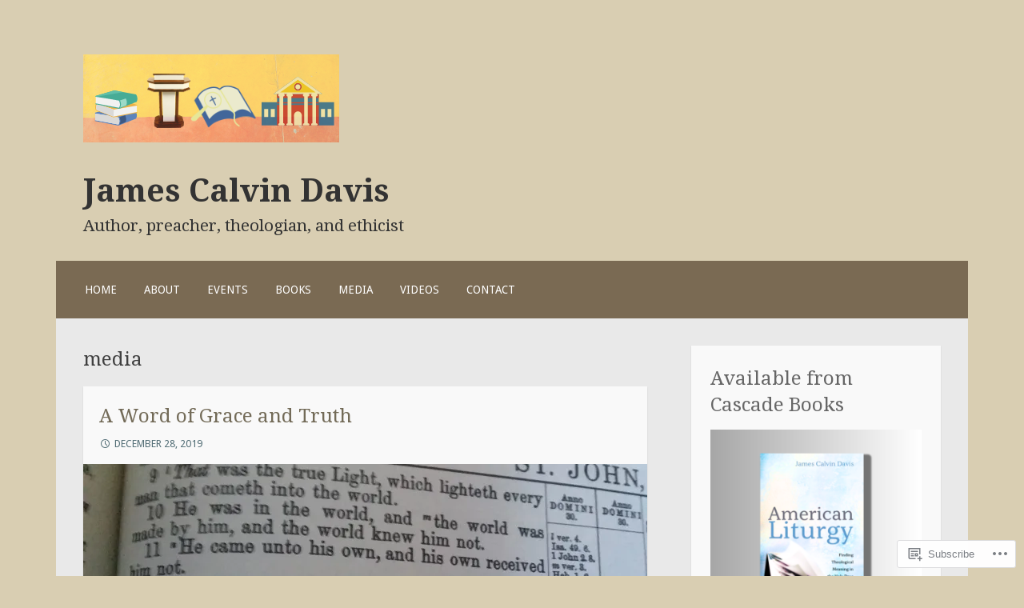

--- FILE ---
content_type: text/html; charset=UTF-8
request_url: https://jamescalvindavis.com/tag/media/
body_size: 22012
content:
<!DOCTYPE html>
<html lang="en">
<head>
<meta charset="UTF-8">
<meta name="viewport" content="width=device-width">
<link rel="profile" href="http://gmpg.org/xfn/11">
<link rel="pingback" href="https://jamescalvindavis.com/xmlrpc.php">

<title>media &#8211; James Calvin Davis</title>
<meta name='robots' content='max-image-preview:large' />

<!-- Async WordPress.com Remote Login -->
<script id="wpcom_remote_login_js">
var wpcom_remote_login_extra_auth = '';
function wpcom_remote_login_remove_dom_node_id( element_id ) {
	var dom_node = document.getElementById( element_id );
	if ( dom_node ) { dom_node.parentNode.removeChild( dom_node ); }
}
function wpcom_remote_login_remove_dom_node_classes( class_name ) {
	var dom_nodes = document.querySelectorAll( '.' + class_name );
	for ( var i = 0; i < dom_nodes.length; i++ ) {
		dom_nodes[ i ].parentNode.removeChild( dom_nodes[ i ] );
	}
}
function wpcom_remote_login_final_cleanup() {
	wpcom_remote_login_remove_dom_node_classes( "wpcom_remote_login_msg" );
	wpcom_remote_login_remove_dom_node_id( "wpcom_remote_login_key" );
	wpcom_remote_login_remove_dom_node_id( "wpcom_remote_login_validate" );
	wpcom_remote_login_remove_dom_node_id( "wpcom_remote_login_js" );
	wpcom_remote_login_remove_dom_node_id( "wpcom_request_access_iframe" );
	wpcom_remote_login_remove_dom_node_id( "wpcom_request_access_styles" );
}

// Watch for messages back from the remote login
window.addEventListener( "message", function( e ) {
	if ( e.origin === "https://r-login.wordpress.com" ) {
		var data = {};
		try {
			data = JSON.parse( e.data );
		} catch( e ) {
			wpcom_remote_login_final_cleanup();
			return;
		}

		if ( data.msg === 'LOGIN' ) {
			// Clean up the login check iframe
			wpcom_remote_login_remove_dom_node_id( "wpcom_remote_login_key" );

			var id_regex = new RegExp( /^[0-9]+$/ );
			var token_regex = new RegExp( /^.*|.*|.*$/ );
			if (
				token_regex.test( data.token )
				&& id_regex.test( data.wpcomid )
			) {
				// We have everything we need to ask for a login
				var script = document.createElement( "script" );
				script.setAttribute( "id", "wpcom_remote_login_validate" );
				script.src = '/remote-login.php?wpcom_remote_login=validate'
					+ '&wpcomid=' + data.wpcomid
					+ '&token=' + encodeURIComponent( data.token )
					+ '&host=' + window.location.protocol
					+ '//' + window.location.hostname
					+ '&postid=373'
					+ '&is_singular=';
				document.body.appendChild( script );
			}

			return;
		}

		// Safari ITP, not logged in, so redirect
		if ( data.msg === 'LOGIN-REDIRECT' ) {
			window.location = 'https://wordpress.com/log-in?redirect_to=' + window.location.href;
			return;
		}

		// Safari ITP, storage access failed, remove the request
		if ( data.msg === 'LOGIN-REMOVE' ) {
			var css_zap = 'html { -webkit-transition: margin-top 1s; transition: margin-top 1s; } /* 9001 */ html { margin-top: 0 !important; } * html body { margin-top: 0 !important; } @media screen and ( max-width: 782px ) { html { margin-top: 0 !important; } * html body { margin-top: 0 !important; } }';
			var style_zap = document.createElement( 'style' );
			style_zap.type = 'text/css';
			style_zap.appendChild( document.createTextNode( css_zap ) );
			document.body.appendChild( style_zap );

			var e = document.getElementById( 'wpcom_request_access_iframe' );
			e.parentNode.removeChild( e );

			document.cookie = 'wordpress_com_login_access=denied; path=/; max-age=31536000';

			return;
		}

		// Safari ITP
		if ( data.msg === 'REQUEST_ACCESS' ) {
			console.log( 'request access: safari' );

			// Check ITP iframe enable/disable knob
			if ( wpcom_remote_login_extra_auth !== 'safari_itp_iframe' ) {
				return;
			}

			// If we are in a "private window" there is no ITP.
			var private_window = false;
			try {
				var opendb = window.openDatabase( null, null, null, null );
			} catch( e ) {
				private_window = true;
			}

			if ( private_window ) {
				console.log( 'private window' );
				return;
			}

			var iframe = document.createElement( 'iframe' );
			iframe.id = 'wpcom_request_access_iframe';
			iframe.setAttribute( 'scrolling', 'no' );
			iframe.setAttribute( 'sandbox', 'allow-storage-access-by-user-activation allow-scripts allow-same-origin allow-top-navigation-by-user-activation' );
			iframe.src = 'https://r-login.wordpress.com/remote-login.php?wpcom_remote_login=request_access&origin=' + encodeURIComponent( data.origin ) + '&wpcomid=' + encodeURIComponent( data.wpcomid );

			var css = 'html { -webkit-transition: margin-top 1s; transition: margin-top 1s; } /* 9001 */ html { margin-top: 46px !important; } * html body { margin-top: 46px !important; } @media screen and ( max-width: 660px ) { html { margin-top: 71px !important; } * html body { margin-top: 71px !important; } #wpcom_request_access_iframe { display: block; height: 71px !important; } } #wpcom_request_access_iframe { border: 0px; height: 46px; position: fixed; top: 0; left: 0; width: 100%; min-width: 100%; z-index: 99999; background: #23282d; } ';

			var style = document.createElement( 'style' );
			style.type = 'text/css';
			style.id = 'wpcom_request_access_styles';
			style.appendChild( document.createTextNode( css ) );
			document.body.appendChild( style );

			document.body.appendChild( iframe );
		}

		if ( data.msg === 'DONE' ) {
			wpcom_remote_login_final_cleanup();
		}
	}
}, false );

// Inject the remote login iframe after the page has had a chance to load
// more critical resources
window.addEventListener( "DOMContentLoaded", function( e ) {
	var iframe = document.createElement( "iframe" );
	iframe.style.display = "none";
	iframe.setAttribute( "scrolling", "no" );
	iframe.setAttribute( "id", "wpcom_remote_login_key" );
	iframe.src = "https://r-login.wordpress.com/remote-login.php"
		+ "?wpcom_remote_login=key"
		+ "&origin=aHR0cHM6Ly9qYW1lc2NhbHZpbmRhdmlzLmNvbQ%3D%3D"
		+ "&wpcomid=134938599"
		+ "&time=" + Math.floor( Date.now() / 1000 );
	document.body.appendChild( iframe );
}, false );
</script>
<link rel='dns-prefetch' href='//s0.wp.com' />
<link rel='dns-prefetch' href='//fonts-api.wp.com' />
<link rel="alternate" type="application/rss+xml" title="James Calvin Davis &raquo; Feed" href="https://jamescalvindavis.com/feed/" />
<link rel="alternate" type="application/rss+xml" title="James Calvin Davis &raquo; Comments Feed" href="https://jamescalvindavis.com/comments/feed/" />
<link rel="alternate" type="application/rss+xml" title="James Calvin Davis &raquo; media Tag Feed" href="https://jamescalvindavis.com/tag/media/feed/" />
	<script type="text/javascript">
		/* <![CDATA[ */
		function addLoadEvent(func) {
			var oldonload = window.onload;
			if (typeof window.onload != 'function') {
				window.onload = func;
			} else {
				window.onload = function () {
					oldonload();
					func();
				}
			}
		}
		/* ]]> */
	</script>
	<link crossorigin='anonymous' rel='stylesheet' id='all-css-0-1' href='/wp-content/mu-plugins/likes/jetpack-likes.css?m=1743883414i&cssminify=yes' type='text/css' media='all' />
<style id='wp-emoji-styles-inline-css'>

	img.wp-smiley, img.emoji {
		display: inline !important;
		border: none !important;
		box-shadow: none !important;
		height: 1em !important;
		width: 1em !important;
		margin: 0 0.07em !important;
		vertical-align: -0.1em !important;
		background: none !important;
		padding: 0 !important;
	}
/*# sourceURL=wp-emoji-styles-inline-css */
</style>
<link crossorigin='anonymous' rel='stylesheet' id='all-css-2-1' href='/wp-content/plugins/gutenberg-core/v22.4.0/build/styles/block-library/style.min.css?m=1768935615i&cssminify=yes' type='text/css' media='all' />
<style id='wp-block-library-inline-css'>
.has-text-align-justify {
	text-align:justify;
}
.has-text-align-justify{text-align:justify;}

/*# sourceURL=wp-block-library-inline-css */
</style><style id='global-styles-inline-css'>
:root{--wp--preset--aspect-ratio--square: 1;--wp--preset--aspect-ratio--4-3: 4/3;--wp--preset--aspect-ratio--3-4: 3/4;--wp--preset--aspect-ratio--3-2: 3/2;--wp--preset--aspect-ratio--2-3: 2/3;--wp--preset--aspect-ratio--16-9: 16/9;--wp--preset--aspect-ratio--9-16: 9/16;--wp--preset--color--black: #000000;--wp--preset--color--cyan-bluish-gray: #abb8c3;--wp--preset--color--white: #ffffff;--wp--preset--color--pale-pink: #f78da7;--wp--preset--color--vivid-red: #cf2e2e;--wp--preset--color--luminous-vivid-orange: #ff6900;--wp--preset--color--luminous-vivid-amber: #fcb900;--wp--preset--color--light-green-cyan: #7bdcb5;--wp--preset--color--vivid-green-cyan: #00d084;--wp--preset--color--pale-cyan-blue: #8ed1fc;--wp--preset--color--vivid-cyan-blue: #0693e3;--wp--preset--color--vivid-purple: #9b51e0;--wp--preset--gradient--vivid-cyan-blue-to-vivid-purple: linear-gradient(135deg,rgb(6,147,227) 0%,rgb(155,81,224) 100%);--wp--preset--gradient--light-green-cyan-to-vivid-green-cyan: linear-gradient(135deg,rgb(122,220,180) 0%,rgb(0,208,130) 100%);--wp--preset--gradient--luminous-vivid-amber-to-luminous-vivid-orange: linear-gradient(135deg,rgb(252,185,0) 0%,rgb(255,105,0) 100%);--wp--preset--gradient--luminous-vivid-orange-to-vivid-red: linear-gradient(135deg,rgb(255,105,0) 0%,rgb(207,46,46) 100%);--wp--preset--gradient--very-light-gray-to-cyan-bluish-gray: linear-gradient(135deg,rgb(238,238,238) 0%,rgb(169,184,195) 100%);--wp--preset--gradient--cool-to-warm-spectrum: linear-gradient(135deg,rgb(74,234,220) 0%,rgb(151,120,209) 20%,rgb(207,42,186) 40%,rgb(238,44,130) 60%,rgb(251,105,98) 80%,rgb(254,248,76) 100%);--wp--preset--gradient--blush-light-purple: linear-gradient(135deg,rgb(255,206,236) 0%,rgb(152,150,240) 100%);--wp--preset--gradient--blush-bordeaux: linear-gradient(135deg,rgb(254,205,165) 0%,rgb(254,45,45) 50%,rgb(107,0,62) 100%);--wp--preset--gradient--luminous-dusk: linear-gradient(135deg,rgb(255,203,112) 0%,rgb(199,81,192) 50%,rgb(65,88,208) 100%);--wp--preset--gradient--pale-ocean: linear-gradient(135deg,rgb(255,245,203) 0%,rgb(182,227,212) 50%,rgb(51,167,181) 100%);--wp--preset--gradient--electric-grass: linear-gradient(135deg,rgb(202,248,128) 0%,rgb(113,206,126) 100%);--wp--preset--gradient--midnight: linear-gradient(135deg,rgb(2,3,129) 0%,rgb(40,116,252) 100%);--wp--preset--font-size--small: 13px;--wp--preset--font-size--medium: 20px;--wp--preset--font-size--large: 36px;--wp--preset--font-size--x-large: 42px;--wp--preset--font-family--albert-sans: 'Albert Sans', sans-serif;--wp--preset--font-family--alegreya: Alegreya, serif;--wp--preset--font-family--arvo: Arvo, serif;--wp--preset--font-family--bodoni-moda: 'Bodoni Moda', serif;--wp--preset--font-family--bricolage-grotesque: 'Bricolage Grotesque', sans-serif;--wp--preset--font-family--cabin: Cabin, sans-serif;--wp--preset--font-family--chivo: Chivo, sans-serif;--wp--preset--font-family--commissioner: Commissioner, sans-serif;--wp--preset--font-family--cormorant: Cormorant, serif;--wp--preset--font-family--courier-prime: 'Courier Prime', monospace;--wp--preset--font-family--crimson-pro: 'Crimson Pro', serif;--wp--preset--font-family--dm-mono: 'DM Mono', monospace;--wp--preset--font-family--dm-sans: 'DM Sans', sans-serif;--wp--preset--font-family--dm-serif-display: 'DM Serif Display', serif;--wp--preset--font-family--domine: Domine, serif;--wp--preset--font-family--eb-garamond: 'EB Garamond', serif;--wp--preset--font-family--epilogue: Epilogue, sans-serif;--wp--preset--font-family--fahkwang: Fahkwang, sans-serif;--wp--preset--font-family--figtree: Figtree, sans-serif;--wp--preset--font-family--fira-sans: 'Fira Sans', sans-serif;--wp--preset--font-family--fjalla-one: 'Fjalla One', sans-serif;--wp--preset--font-family--fraunces: Fraunces, serif;--wp--preset--font-family--gabarito: Gabarito, system-ui;--wp--preset--font-family--ibm-plex-mono: 'IBM Plex Mono', monospace;--wp--preset--font-family--ibm-plex-sans: 'IBM Plex Sans', sans-serif;--wp--preset--font-family--ibarra-real-nova: 'Ibarra Real Nova', serif;--wp--preset--font-family--instrument-serif: 'Instrument Serif', serif;--wp--preset--font-family--inter: Inter, sans-serif;--wp--preset--font-family--josefin-sans: 'Josefin Sans', sans-serif;--wp--preset--font-family--jost: Jost, sans-serif;--wp--preset--font-family--libre-baskerville: 'Libre Baskerville', serif;--wp--preset--font-family--libre-franklin: 'Libre Franklin', sans-serif;--wp--preset--font-family--literata: Literata, serif;--wp--preset--font-family--lora: Lora, serif;--wp--preset--font-family--merriweather: Merriweather, serif;--wp--preset--font-family--montserrat: Montserrat, sans-serif;--wp--preset--font-family--newsreader: Newsreader, serif;--wp--preset--font-family--noto-sans-mono: 'Noto Sans Mono', sans-serif;--wp--preset--font-family--nunito: Nunito, sans-serif;--wp--preset--font-family--open-sans: 'Open Sans', sans-serif;--wp--preset--font-family--overpass: Overpass, sans-serif;--wp--preset--font-family--pt-serif: 'PT Serif', serif;--wp--preset--font-family--petrona: Petrona, serif;--wp--preset--font-family--piazzolla: Piazzolla, serif;--wp--preset--font-family--playfair-display: 'Playfair Display', serif;--wp--preset--font-family--plus-jakarta-sans: 'Plus Jakarta Sans', sans-serif;--wp--preset--font-family--poppins: Poppins, sans-serif;--wp--preset--font-family--raleway: Raleway, sans-serif;--wp--preset--font-family--roboto: Roboto, sans-serif;--wp--preset--font-family--roboto-slab: 'Roboto Slab', serif;--wp--preset--font-family--rubik: Rubik, sans-serif;--wp--preset--font-family--rufina: Rufina, serif;--wp--preset--font-family--sora: Sora, sans-serif;--wp--preset--font-family--source-sans-3: 'Source Sans 3', sans-serif;--wp--preset--font-family--source-serif-4: 'Source Serif 4', serif;--wp--preset--font-family--space-mono: 'Space Mono', monospace;--wp--preset--font-family--syne: Syne, sans-serif;--wp--preset--font-family--texturina: Texturina, serif;--wp--preset--font-family--urbanist: Urbanist, sans-serif;--wp--preset--font-family--work-sans: 'Work Sans', sans-serif;--wp--preset--spacing--20: 0.44rem;--wp--preset--spacing--30: 0.67rem;--wp--preset--spacing--40: 1rem;--wp--preset--spacing--50: 1.5rem;--wp--preset--spacing--60: 2.25rem;--wp--preset--spacing--70: 3.38rem;--wp--preset--spacing--80: 5.06rem;--wp--preset--shadow--natural: 6px 6px 9px rgba(0, 0, 0, 0.2);--wp--preset--shadow--deep: 12px 12px 50px rgba(0, 0, 0, 0.4);--wp--preset--shadow--sharp: 6px 6px 0px rgba(0, 0, 0, 0.2);--wp--preset--shadow--outlined: 6px 6px 0px -3px rgb(255, 255, 255), 6px 6px rgb(0, 0, 0);--wp--preset--shadow--crisp: 6px 6px 0px rgb(0, 0, 0);}:where(body) { margin: 0; }:where(.is-layout-flex){gap: 0.5em;}:where(.is-layout-grid){gap: 0.5em;}body .is-layout-flex{display: flex;}.is-layout-flex{flex-wrap: wrap;align-items: center;}.is-layout-flex > :is(*, div){margin: 0;}body .is-layout-grid{display: grid;}.is-layout-grid > :is(*, div){margin: 0;}body{padding-top: 0px;padding-right: 0px;padding-bottom: 0px;padding-left: 0px;}:root :where(.wp-element-button, .wp-block-button__link){background-color: #32373c;border-width: 0;color: #fff;font-family: inherit;font-size: inherit;font-style: inherit;font-weight: inherit;letter-spacing: inherit;line-height: inherit;padding-top: calc(0.667em + 2px);padding-right: calc(1.333em + 2px);padding-bottom: calc(0.667em + 2px);padding-left: calc(1.333em + 2px);text-decoration: none;text-transform: inherit;}.has-black-color{color: var(--wp--preset--color--black) !important;}.has-cyan-bluish-gray-color{color: var(--wp--preset--color--cyan-bluish-gray) !important;}.has-white-color{color: var(--wp--preset--color--white) !important;}.has-pale-pink-color{color: var(--wp--preset--color--pale-pink) !important;}.has-vivid-red-color{color: var(--wp--preset--color--vivid-red) !important;}.has-luminous-vivid-orange-color{color: var(--wp--preset--color--luminous-vivid-orange) !important;}.has-luminous-vivid-amber-color{color: var(--wp--preset--color--luminous-vivid-amber) !important;}.has-light-green-cyan-color{color: var(--wp--preset--color--light-green-cyan) !important;}.has-vivid-green-cyan-color{color: var(--wp--preset--color--vivid-green-cyan) !important;}.has-pale-cyan-blue-color{color: var(--wp--preset--color--pale-cyan-blue) !important;}.has-vivid-cyan-blue-color{color: var(--wp--preset--color--vivid-cyan-blue) !important;}.has-vivid-purple-color{color: var(--wp--preset--color--vivid-purple) !important;}.has-black-background-color{background-color: var(--wp--preset--color--black) !important;}.has-cyan-bluish-gray-background-color{background-color: var(--wp--preset--color--cyan-bluish-gray) !important;}.has-white-background-color{background-color: var(--wp--preset--color--white) !important;}.has-pale-pink-background-color{background-color: var(--wp--preset--color--pale-pink) !important;}.has-vivid-red-background-color{background-color: var(--wp--preset--color--vivid-red) !important;}.has-luminous-vivid-orange-background-color{background-color: var(--wp--preset--color--luminous-vivid-orange) !important;}.has-luminous-vivid-amber-background-color{background-color: var(--wp--preset--color--luminous-vivid-amber) !important;}.has-light-green-cyan-background-color{background-color: var(--wp--preset--color--light-green-cyan) !important;}.has-vivid-green-cyan-background-color{background-color: var(--wp--preset--color--vivid-green-cyan) !important;}.has-pale-cyan-blue-background-color{background-color: var(--wp--preset--color--pale-cyan-blue) !important;}.has-vivid-cyan-blue-background-color{background-color: var(--wp--preset--color--vivid-cyan-blue) !important;}.has-vivid-purple-background-color{background-color: var(--wp--preset--color--vivid-purple) !important;}.has-black-border-color{border-color: var(--wp--preset--color--black) !important;}.has-cyan-bluish-gray-border-color{border-color: var(--wp--preset--color--cyan-bluish-gray) !important;}.has-white-border-color{border-color: var(--wp--preset--color--white) !important;}.has-pale-pink-border-color{border-color: var(--wp--preset--color--pale-pink) !important;}.has-vivid-red-border-color{border-color: var(--wp--preset--color--vivid-red) !important;}.has-luminous-vivid-orange-border-color{border-color: var(--wp--preset--color--luminous-vivid-orange) !important;}.has-luminous-vivid-amber-border-color{border-color: var(--wp--preset--color--luminous-vivid-amber) !important;}.has-light-green-cyan-border-color{border-color: var(--wp--preset--color--light-green-cyan) !important;}.has-vivid-green-cyan-border-color{border-color: var(--wp--preset--color--vivid-green-cyan) !important;}.has-pale-cyan-blue-border-color{border-color: var(--wp--preset--color--pale-cyan-blue) !important;}.has-vivid-cyan-blue-border-color{border-color: var(--wp--preset--color--vivid-cyan-blue) !important;}.has-vivid-purple-border-color{border-color: var(--wp--preset--color--vivid-purple) !important;}.has-vivid-cyan-blue-to-vivid-purple-gradient-background{background: var(--wp--preset--gradient--vivid-cyan-blue-to-vivid-purple) !important;}.has-light-green-cyan-to-vivid-green-cyan-gradient-background{background: var(--wp--preset--gradient--light-green-cyan-to-vivid-green-cyan) !important;}.has-luminous-vivid-amber-to-luminous-vivid-orange-gradient-background{background: var(--wp--preset--gradient--luminous-vivid-amber-to-luminous-vivid-orange) !important;}.has-luminous-vivid-orange-to-vivid-red-gradient-background{background: var(--wp--preset--gradient--luminous-vivid-orange-to-vivid-red) !important;}.has-very-light-gray-to-cyan-bluish-gray-gradient-background{background: var(--wp--preset--gradient--very-light-gray-to-cyan-bluish-gray) !important;}.has-cool-to-warm-spectrum-gradient-background{background: var(--wp--preset--gradient--cool-to-warm-spectrum) !important;}.has-blush-light-purple-gradient-background{background: var(--wp--preset--gradient--blush-light-purple) !important;}.has-blush-bordeaux-gradient-background{background: var(--wp--preset--gradient--blush-bordeaux) !important;}.has-luminous-dusk-gradient-background{background: var(--wp--preset--gradient--luminous-dusk) !important;}.has-pale-ocean-gradient-background{background: var(--wp--preset--gradient--pale-ocean) !important;}.has-electric-grass-gradient-background{background: var(--wp--preset--gradient--electric-grass) !important;}.has-midnight-gradient-background{background: var(--wp--preset--gradient--midnight) !important;}.has-small-font-size{font-size: var(--wp--preset--font-size--small) !important;}.has-medium-font-size{font-size: var(--wp--preset--font-size--medium) !important;}.has-large-font-size{font-size: var(--wp--preset--font-size--large) !important;}.has-x-large-font-size{font-size: var(--wp--preset--font-size--x-large) !important;}.has-albert-sans-font-family{font-family: var(--wp--preset--font-family--albert-sans) !important;}.has-alegreya-font-family{font-family: var(--wp--preset--font-family--alegreya) !important;}.has-arvo-font-family{font-family: var(--wp--preset--font-family--arvo) !important;}.has-bodoni-moda-font-family{font-family: var(--wp--preset--font-family--bodoni-moda) !important;}.has-bricolage-grotesque-font-family{font-family: var(--wp--preset--font-family--bricolage-grotesque) !important;}.has-cabin-font-family{font-family: var(--wp--preset--font-family--cabin) !important;}.has-chivo-font-family{font-family: var(--wp--preset--font-family--chivo) !important;}.has-commissioner-font-family{font-family: var(--wp--preset--font-family--commissioner) !important;}.has-cormorant-font-family{font-family: var(--wp--preset--font-family--cormorant) !important;}.has-courier-prime-font-family{font-family: var(--wp--preset--font-family--courier-prime) !important;}.has-crimson-pro-font-family{font-family: var(--wp--preset--font-family--crimson-pro) !important;}.has-dm-mono-font-family{font-family: var(--wp--preset--font-family--dm-mono) !important;}.has-dm-sans-font-family{font-family: var(--wp--preset--font-family--dm-sans) !important;}.has-dm-serif-display-font-family{font-family: var(--wp--preset--font-family--dm-serif-display) !important;}.has-domine-font-family{font-family: var(--wp--preset--font-family--domine) !important;}.has-eb-garamond-font-family{font-family: var(--wp--preset--font-family--eb-garamond) !important;}.has-epilogue-font-family{font-family: var(--wp--preset--font-family--epilogue) !important;}.has-fahkwang-font-family{font-family: var(--wp--preset--font-family--fahkwang) !important;}.has-figtree-font-family{font-family: var(--wp--preset--font-family--figtree) !important;}.has-fira-sans-font-family{font-family: var(--wp--preset--font-family--fira-sans) !important;}.has-fjalla-one-font-family{font-family: var(--wp--preset--font-family--fjalla-one) !important;}.has-fraunces-font-family{font-family: var(--wp--preset--font-family--fraunces) !important;}.has-gabarito-font-family{font-family: var(--wp--preset--font-family--gabarito) !important;}.has-ibm-plex-mono-font-family{font-family: var(--wp--preset--font-family--ibm-plex-mono) !important;}.has-ibm-plex-sans-font-family{font-family: var(--wp--preset--font-family--ibm-plex-sans) !important;}.has-ibarra-real-nova-font-family{font-family: var(--wp--preset--font-family--ibarra-real-nova) !important;}.has-instrument-serif-font-family{font-family: var(--wp--preset--font-family--instrument-serif) !important;}.has-inter-font-family{font-family: var(--wp--preset--font-family--inter) !important;}.has-josefin-sans-font-family{font-family: var(--wp--preset--font-family--josefin-sans) !important;}.has-jost-font-family{font-family: var(--wp--preset--font-family--jost) !important;}.has-libre-baskerville-font-family{font-family: var(--wp--preset--font-family--libre-baskerville) !important;}.has-libre-franklin-font-family{font-family: var(--wp--preset--font-family--libre-franklin) !important;}.has-literata-font-family{font-family: var(--wp--preset--font-family--literata) !important;}.has-lora-font-family{font-family: var(--wp--preset--font-family--lora) !important;}.has-merriweather-font-family{font-family: var(--wp--preset--font-family--merriweather) !important;}.has-montserrat-font-family{font-family: var(--wp--preset--font-family--montserrat) !important;}.has-newsreader-font-family{font-family: var(--wp--preset--font-family--newsreader) !important;}.has-noto-sans-mono-font-family{font-family: var(--wp--preset--font-family--noto-sans-mono) !important;}.has-nunito-font-family{font-family: var(--wp--preset--font-family--nunito) !important;}.has-open-sans-font-family{font-family: var(--wp--preset--font-family--open-sans) !important;}.has-overpass-font-family{font-family: var(--wp--preset--font-family--overpass) !important;}.has-pt-serif-font-family{font-family: var(--wp--preset--font-family--pt-serif) !important;}.has-petrona-font-family{font-family: var(--wp--preset--font-family--petrona) !important;}.has-piazzolla-font-family{font-family: var(--wp--preset--font-family--piazzolla) !important;}.has-playfair-display-font-family{font-family: var(--wp--preset--font-family--playfair-display) !important;}.has-plus-jakarta-sans-font-family{font-family: var(--wp--preset--font-family--plus-jakarta-sans) !important;}.has-poppins-font-family{font-family: var(--wp--preset--font-family--poppins) !important;}.has-raleway-font-family{font-family: var(--wp--preset--font-family--raleway) !important;}.has-roboto-font-family{font-family: var(--wp--preset--font-family--roboto) !important;}.has-roboto-slab-font-family{font-family: var(--wp--preset--font-family--roboto-slab) !important;}.has-rubik-font-family{font-family: var(--wp--preset--font-family--rubik) !important;}.has-rufina-font-family{font-family: var(--wp--preset--font-family--rufina) !important;}.has-sora-font-family{font-family: var(--wp--preset--font-family--sora) !important;}.has-source-sans-3-font-family{font-family: var(--wp--preset--font-family--source-sans-3) !important;}.has-source-serif-4-font-family{font-family: var(--wp--preset--font-family--source-serif-4) !important;}.has-space-mono-font-family{font-family: var(--wp--preset--font-family--space-mono) !important;}.has-syne-font-family{font-family: var(--wp--preset--font-family--syne) !important;}.has-texturina-font-family{font-family: var(--wp--preset--font-family--texturina) !important;}.has-urbanist-font-family{font-family: var(--wp--preset--font-family--urbanist) !important;}.has-work-sans-font-family{font-family: var(--wp--preset--font-family--work-sans) !important;}
/*# sourceURL=global-styles-inline-css */
</style>

<style id='classic-theme-styles-inline-css'>
.wp-block-button__link{background-color:#32373c;border-radius:9999px;box-shadow:none;color:#fff;font-size:1.125em;padding:calc(.667em + 2px) calc(1.333em + 2px);text-decoration:none}.wp-block-file__button{background:#32373c;color:#fff}.wp-block-accordion-heading{margin:0}.wp-block-accordion-heading__toggle{background-color:inherit!important;color:inherit!important}.wp-block-accordion-heading__toggle:not(:focus-visible){outline:none}.wp-block-accordion-heading__toggle:focus,.wp-block-accordion-heading__toggle:hover{background-color:inherit!important;border:none;box-shadow:none;color:inherit;padding:var(--wp--preset--spacing--20,1em) 0;text-decoration:none}.wp-block-accordion-heading__toggle:focus-visible{outline:auto;outline-offset:0}
/*# sourceURL=/wp-content/plugins/gutenberg-core/v22.4.0/build/styles/block-library/classic.min.css */
</style>
<link crossorigin='anonymous' rel='stylesheet' id='all-css-4-1' href='/_static/??-eJx9jUsOwjAMRC+EY6UgCAvEWZrEKoG4jWq3hduTLvisurFG1nszuBQIQ6/UK5Y8dakXDIPPQ3gINsY6Y0ESl0ww0mwOGJPolwDRVyYTRHb4V8QT/LpGqn8ura4EU0wtZeKKbWlLih1p1eWTQem5rZQ6A96XkUSgXk4Tg97qlqzelS/26KzbN835dH8DjlpbIA==&cssminify=yes' type='text/css' media='all' />
<link rel='stylesheet' id='motif-fonts-css' href='https://fonts-api.wp.com/css?family=Droid+Serif%3A400%2C400italic%2C700%2C700italic%7CDroid+Sans%3A400%2C700&#038;subset=latin' media='all' />
<link crossorigin='anonymous' rel='stylesheet' id='all-css-6-1' href='/_static/??-eJyFj8EKwjAQRH/IuFQr9SJ+iqRhG7cm2ZBsKP17U/EQUPQ2A/Nmd2CJynAQDAK+qOiKpZBhRonaPN4ePHOAGwUDFgMmqkT+Lvcm5x00pXJHjxliGWuL0ARZVof/Y9uxV1Qt0bD/AJpnE46ObZUWaqqxvyCLrBwbLVSntUZNTlPa0Ku/dMPpeDj3Q9fPT1Tzb4c=&cssminify=yes' type='text/css' media='all' />
<style id='motif-style-inline-css'>
.entry-meta .author { clip: rect(1px, 1px, 1px, 1px); height: 1px; position: absolute; overflow: hidden; width: 1px; }
/*# sourceURL=motif-style-inline-css */
</style>
<link crossorigin='anonymous' rel='stylesheet' id='print-css-7-1' href='/wp-content/mu-plugins/global-print/global-print.css?m=1465851035i&cssminify=yes' type='text/css' media='print' />
<style id='jetpack-global-styles-frontend-style-inline-css'>
:root { --font-headings: unset; --font-base: unset; --font-headings-default: -apple-system,BlinkMacSystemFont,"Segoe UI",Roboto,Oxygen-Sans,Ubuntu,Cantarell,"Helvetica Neue",sans-serif; --font-base-default: -apple-system,BlinkMacSystemFont,"Segoe UI",Roboto,Oxygen-Sans,Ubuntu,Cantarell,"Helvetica Neue",sans-serif;}
/*# sourceURL=jetpack-global-styles-frontend-style-inline-css */
</style>
<link crossorigin='anonymous' rel='stylesheet' id='all-css-10-1' href='/_static/??-eJyNjcEKwjAQRH/IuFRT6kX8FNkmS5K6yQY3Qfx7bfEiXrwM82B4A49qnJRGpUHupnIPqSgs1Cq624chi6zhO5OCRryTR++fW00l7J3qDv43XVNxoOISsmEJol/wY2uR8vs3WggsM/I6uOTzMI3Hw8lOg11eUT1JKA==&cssminify=yes' type='text/css' media='all' />
<script type="text/javascript" id="wpcom-actionbar-placeholder-js-extra">
/* <![CDATA[ */
var actionbardata = {"siteID":"134938599","postID":"0","siteURL":"https://jamescalvindavis.com","xhrURL":"https://jamescalvindavis.com/wp-admin/admin-ajax.php","nonce":"da64b6e1d0","isLoggedIn":"","statusMessage":"","subsEmailDefault":"instantly","proxyScriptUrl":"https://s0.wp.com/wp-content/js/wpcom-proxy-request.js?m=1513050504i&amp;ver=20211021","i18n":{"followedText":"New posts from this site will now appear in your \u003Ca href=\"https://wordpress.com/reader\"\u003EReader\u003C/a\u003E","foldBar":"Collapse this bar","unfoldBar":"Expand this bar","shortLinkCopied":"Shortlink copied to clipboard."}};
//# sourceURL=wpcom-actionbar-placeholder-js-extra
/* ]]> */
</script>
<script type="text/javascript" id="jetpack-mu-wpcom-settings-js-before">
/* <![CDATA[ */
var JETPACK_MU_WPCOM_SETTINGS = {"assetsUrl":"https://s0.wp.com/wp-content/mu-plugins/jetpack-mu-wpcom-plugin/moon/jetpack_vendor/automattic/jetpack-mu-wpcom/src/build/"};
//# sourceURL=jetpack-mu-wpcom-settings-js-before
/* ]]> */
</script>
<script crossorigin='anonymous' type='text/javascript'  src='/wp-content/js/rlt-proxy.js?m=1720530689i'></script>
<script type="text/javascript" id="rlt-proxy-js-after">
/* <![CDATA[ */
	rltInitialize( {"token":null,"iframeOrigins":["https:\/\/widgets.wp.com"]} );
//# sourceURL=rlt-proxy-js-after
/* ]]> */
</script>
<link rel="EditURI" type="application/rsd+xml" title="RSD" href="https://jamescalvindavis.wordpress.com/xmlrpc.php?rsd" />
<meta name="generator" content="WordPress.com" />

<!-- Jetpack Open Graph Tags -->
<meta property="og:type" content="website" />
<meta property="og:title" content="media &#8211; James Calvin Davis" />
<meta property="og:url" content="https://jamescalvindavis.com/tag/media/" />
<meta property="og:site_name" content="James Calvin Davis" />
<meta property="og:image" content="https://jamescalvindavis.com/wp-content/uploads/2021/04/cropped-add-a-heading.jpg?w=200" />
<meta property="og:image:width" content="200" />
<meta property="og:image:height" content="200" />
<meta property="og:image:alt" content="" />
<meta property="og:locale" content="en_US" />

<!-- End Jetpack Open Graph Tags -->
<link rel="search" type="application/opensearchdescription+xml" href="https://jamescalvindavis.com/osd.xml" title="James Calvin Davis" />
<link rel="search" type="application/opensearchdescription+xml" href="https://s1.wp.com/opensearch.xml" title="WordPress.com" />
<meta name="theme-color" content="#d9ceb2" />
<meta name="description" content="Posts about media written by jamescalvindavis" />
<style type="text/css" id="custom-background-css">
body.custom-background { background-color: #d9ceb2; }
</style>
	<style type="text/css" id="custom-colors-css">.site-title a, .site-description { color: #333333;}
.main-navigation a, .menu-toggle { color: #FFFFFF;}
.main-navigation a:hover, .main-navigation ul :hover > a,.main-navigation ul ul :hover > a, .main-navigation li.current_page_item a, .main-navigation li.current-menu-item a, .main-navigation li.current_page_ancestor a, .main-navigation li.current-menu-ancestor a { color: #FFFFFF;}
.main-navigation ul ul li { border-top-color: #FFFFFF;}
.main-navigation ul ul ul li { border-top-color: #FFFFFF;}
.footer-widget-area { color: #FCFCFC;}
.footer-widget-area .widget ul > li, .footer-widget-area .widget ol > li, .footer-widget-area .widget_calendar table, .footer-widget-area .widget_calendar td { border-color: #FCFCFC;}
.footer-widget-area .search-field { background-color: #FCFCFC;}
body { background-color: #d9ceb2;}
.main-navigation, .footer-widget-area { background-color: #7a6a53;}
.main-navigation ul ul { background-color: #806F57;}
.main-navigation ul ul ul { background-color: #88765C;}
.entry-title, .entry-title a { color: #736B58;}
.entry-title a:hover { color: #948C75;}
.entry-meta, .entry-meta a, .featured-post { color: #546F77;}
.entry-meta a:hover { color: #72959B;}
button,html input[type="button"],input[type="reset"],input[type="submit"] { color: #d5ded9;}
button:hover,html input[type="button"]:hover,input[type="reset"]:hover,input[type="submit"]:hover { background-color: #d5ded9;}
a { color: #617465;}
a:hover { color: #849889;}
.page-links a { color: #5C6F60;}
.page-links a:hover { background-color: #d5ded9;}
.post-navigation a,.paging-navigation a { color: #5C6F60;}
.post-navigation a:hover,.paging-navigation a:hover { background-color: #5C6F60;}
.comment-navigation a { color: #d5ded9;}
.comment-navigation a:hover { background-color: #d5ded9;}
</style>
<link rel="icon" href="https://jamescalvindavis.com/wp-content/uploads/2021/04/cropped-add-a-heading.jpg?w=32" sizes="32x32" />
<link rel="icon" href="https://jamescalvindavis.com/wp-content/uploads/2021/04/cropped-add-a-heading.jpg?w=192" sizes="192x192" />
<link rel="apple-touch-icon" href="https://jamescalvindavis.com/wp-content/uploads/2021/04/cropped-add-a-heading.jpg?w=180" />
<meta name="msapplication-TileImage" content="https://jamescalvindavis.com/wp-content/uploads/2021/04/cropped-add-a-heading.jpg?w=270" />
<link crossorigin='anonymous' rel='stylesheet' id='all-css-0-3' href='/wp-content/mu-plugins/jetpack-plugin/moon/_inc/build/subscriptions/subscriptions.min.css?m=1753976312i&cssminify=yes' type='text/css' media='all' />
</head>

<body class="archive tag tag-media tag-292 custom-background wp-theme-pubmotif customizer-styles-applied not-multi-author display-header-text jetpack-reblog-enabled author-hidden custom-colors">
<div id="page" class="hfeed site">
		<header id="masthead" class="site-header" role="banner">

		<div class="site-branding">
						<div class="site-image">
				<a href="https://jamescalvindavis.com/" title="James Calvin Davis" rel="home" class="header-image-link">
					<img src="https://jamescalvindavis.com/wp-content/uploads/2021/04/wordpress-header-1.png" width="320" height="110" alt="" />
				</a>
			</div><!-- .header-image -->
			
			<a href="https://jamescalvindavis.com/" class="site-logo-link" rel="home" itemprop="url"></a>
			<h1 class="site-title"><a href="https://jamescalvindavis.com/" title="James Calvin Davis" rel="home">James Calvin Davis</a></h1>

							<h2 class="site-description">Author, preacher, theologian, and ethicist</h2>
					</div><!-- .site-branding -->

		<nav id="site-navigation" class="main-navigation" role="navigation">
			<h1 class="menu-toggle">Menu</h1>
			<div class="screen-reader-text skip-link"><a href="#content" title="Skip to content">Skip to content</a></div>

			<div class="menu-primary-container"><ul id="menu-primary" class="menu"><li id="menu-item-8" class="menu-item menu-item-type-custom menu-item-object-custom menu-item-8"><a href="/">Home</a></li>
<li id="menu-item-9" class="menu-item menu-item-type-post_type menu-item-object-page menu-item-9"><a href="https://jamescalvindavis.com/about/">About</a></li>
<li id="menu-item-30" class="menu-item menu-item-type-post_type menu-item-object-page menu-item-30"><a href="https://jamescalvindavis.com/events/">Events</a></li>
<li id="menu-item-32" class="menu-item menu-item-type-post_type menu-item-object-page menu-item-32"><a href="https://jamescalvindavis.com/books/">Books</a></li>
<li id="menu-item-31" class="menu-item menu-item-type-post_type menu-item-object-page menu-item-31"><a href="https://jamescalvindavis.com/media/">Media</a></li>
<li id="menu-item-341" class="menu-item menu-item-type-post_type menu-item-object-page menu-item-341"><a href="https://jamescalvindavis.com/videos-2/">Videos</a></li>
<li id="menu-item-10" class="menu-item menu-item-type-post_type menu-item-object-page menu-item-10"><a href="https://jamescalvindavis.com/contact/">Contact</a></li>
</ul></div>		</nav><!-- #site-navigation -->
	</header><!-- #masthead -->

	<div id="content" class="site-content">

	<section id="primary" class="content-area">
		<main id="main" class="site-main" role="main">

		
			<header class="page-header">
				<h1 class="page-title">
					media				</h1>
							</header><!-- .page-header -->

						
				
<article id="post-373" class="post-373 post type-post status-publish format-standard has-post-thumbnail hentry category-essays tag-christianity-today tag-church tag-civility tag-evangelicalism tag-media tag-op-ed tag-religion-and-politics tag-trump">

	<header class="entry-header">
				<h1 class="entry-title"><a href="https://jamescalvindavis.com/2019/12/28/a-word-of-grace-and-truth/" rel="bookmark">A Word of Grace and&nbsp;Truth</a></h1>
		
				<div class="entry-meta">
			<span class="date"><a href="https://jamescalvindavis.com/2019/12/28/a-word-of-grace-and-truth/" title="Permalink to A Word of Grace and&nbsp;Truth" rel="bookmark"><time class="entry-date published" datetime="2019-12-28T15:26:01-05:00">December 28, 2019</time></a></span><span class="author vcard"><a class="url fn n" href="https://jamescalvindavis.com/author/jamescalvindavis/" title="View all posts by jamescalvindavis">jamescalvindavis</a></span>
			
			
		</div><!-- .entry-meta -->
			</header><!-- .entry-header -->

		<div class="entry-thumbnail">
		<img width="705" height="435" src="https://jamescalvindavis.com/wp-content/uploads/2019/12/gospel-of-john.jpg?w=705&amp;h=435&amp;crop=1" class="attachment-post-thumbnail size-post-thumbnail wp-post-image" alt="" decoding="async" srcset="https://jamescalvindavis.com/wp-content/uploads/2019/12/gospel-of-john.jpg?w=705&amp;h=435&amp;crop=1 705w, https://jamescalvindavis.com/wp-content/uploads/2019/12/gospel-of-john.jpg?w=1410&amp;h=870&amp;crop=1 1410w, https://jamescalvindavis.com/wp-content/uploads/2019/12/gospel-of-john.jpg?w=150&amp;h=93&amp;crop=1 150w, https://jamescalvindavis.com/wp-content/uploads/2019/12/gospel-of-john.jpg?w=300&amp;h=185&amp;crop=1 300w, https://jamescalvindavis.com/wp-content/uploads/2019/12/gospel-of-john.jpg?w=768&amp;h=474&amp;crop=1 768w, https://jamescalvindavis.com/wp-content/uploads/2019/12/gospel-of-john.jpg?w=1024&amp;h=632&amp;crop=1 1024w" sizes="(max-width: 705px) 100vw, 705px" data-attachment-id="375" data-permalink="https://jamescalvindavis.com/2019/12/28/a-word-of-grace-and-truth/gospel-of-john/#main" data-orig-file="https://jamescalvindavis.com/wp-content/uploads/2019/12/gospel-of-john.jpg" data-orig-size="2576,1932" data-comments-opened="0" data-image-meta="{&quot;aperture&quot;:&quot;1.9&quot;,&quot;credit&quot;:&quot;&quot;,&quot;camera&quot;:&quot;SM-S327VL&quot;,&quot;caption&quot;:&quot;&quot;,&quot;created_timestamp&quot;:&quot;1577546246&quot;,&quot;copyright&quot;:&quot;&quot;,&quot;focal_length&quot;:&quot;2.47&quot;,&quot;iso&quot;:&quot;500&quot;,&quot;shutter_speed&quot;:&quot;0.058823529411765&quot;,&quot;title&quot;:&quot;&quot;,&quot;orientation&quot;:&quot;1&quot;}" data-image-title="Gospel of John" data-image-description="" data-image-caption="" data-medium-file="https://jamescalvindavis.com/wp-content/uploads/2019/12/gospel-of-john.jpg?w=300" data-large-file="https://jamescalvindavis.com/wp-content/uploads/2019/12/gospel-of-john.jpg?w=665" />	</div><!-- .entry-thumbnail -->
	
		<div class="entry-content">
		<p>Grace and truth. Neither is in great supply these days. Grace and truth can be scarce in the church or at family holiday gatherings, but they are virtually unicorns in American politics, rumored to be real but never actually seen. In our post-fact era, there is no such thing as truth, for reality is whatever my favorite cable channel or internet site says it is. And in our hyper-partisan political culture, where political opponents are no longer fellow citizens but enemies of the people, grace gives way to demonization. In the eyes of Democrats, Republicans are racist, cowardly, and enslaved to the wealthy elite. In the standard rhetoric of Republicans, Democrats are anti-religious intellectuals bent on undermining American security with open borders, while redistributing wealth to eliminate the need to work. The absence of grace and truth in our politics increasingly bleeds into how we relate to our neighbors, family members, and church kin.</p>
<p> <a href="https://jamescalvindavis.com/2019/12/28/a-word-of-grace-and-truth/#more-373" class="more-link">Continue reading <span class="meta-nav">&rarr;</span></a></p>
<div id="jp-post-flair" class="sharedaddy sd-like-enabled sd-sharing-enabled"><div class="sharedaddy sd-sharing-enabled"><div class="robots-nocontent sd-block sd-social sd-social-official sd-sharing"><h3 class="sd-title">Share this:</h3><div class="sd-content"><ul><li class="share-twitter"><a href="https://twitter.com/share" class="twitter-share-button" data-url="https://jamescalvindavis.com/2019/12/28/a-word-of-grace-and-truth/" data-text="A Word of Grace and Truth"  data-related="wordpressdotcom">Tweet</a></li><li class="share-facebook"><div class="fb-share-button" data-href="https://jamescalvindavis.com/2019/12/28/a-word-of-grace-and-truth/" data-layout="button_count"></div></li><li class="share-linkedin"><div class="linkedin_button"><script type="in/share" data-url="https://jamescalvindavis.com/2019/12/28/a-word-of-grace-and-truth/" data-counter="right"></script></div></li><li class="share-reddit"><a rel="nofollow noopener noreferrer"
				data-shared="sharing-reddit-373"
				class="share-reddit sd-button"
				href="https://jamescalvindavis.com/2019/12/28/a-word-of-grace-and-truth/?share=reddit"
				target="_blank"
				aria-labelledby="sharing-reddit-373"
				>
				<span id="sharing-reddit-373" hidden>Share on Reddit (Opens in new window)</span>
				<span>Reddit</span>
			</a></li><li class="share-tumblr"><a class="tumblr-share-button" target="_blank" href="https://www.tumblr.com/share" data-title="A Word of Grace and Truth" data-content="https://jamescalvindavis.com/2019/12/28/a-word-of-grace-and-truth/" title="Share on Tumblr"data-posttype="link">Share on Tumblr</a></li><li class="share-mastodon"><a rel="nofollow noopener noreferrer"
				data-shared="sharing-mastodon-373"
				class="share-mastodon sd-button"
				href="https://jamescalvindavis.com/2019/12/28/a-word-of-grace-and-truth/?share=mastodon"
				target="_blank"
				aria-labelledby="sharing-mastodon-373"
				>
				<span id="sharing-mastodon-373" hidden>Share on Mastodon (Opens in new window)</span>
				<span>Mastodon</span>
			</a></li><li class="share-end"></li></ul></div></div></div><div class='sharedaddy sd-block sd-like jetpack-likes-widget-wrapper jetpack-likes-widget-unloaded' id='like-post-wrapper-134938599-373-697614bde86f7' data-src='//widgets.wp.com/likes/index.html?ver=20260125#blog_id=134938599&amp;post_id=373&amp;origin=jamescalvindavis.wordpress.com&amp;obj_id=134938599-373-697614bde86f7&amp;domain=jamescalvindavis.com' data-name='like-post-frame-134938599-373-697614bde86f7' data-title='Like or Reblog'><div class='likes-widget-placeholder post-likes-widget-placeholder' style='height: 55px;'><span class='button'><span>Like</span></span> <span class='loading'>Loading...</span></div><span class='sd-text-color'></span><a class='sd-link-color'></a></div></div>			</div><!-- .entry-content -->
	
	
</article><!-- #post-## -->

			
				
<article id="post-356" class="post-356 post type-post status-publish format-standard has-post-thumbnail hentry category-media tag-better-angels tag-civility tag-in-defense-of-civility tag-media tag-new-york-times">

	<header class="entry-header">
				<h1 class="entry-title"><a href="https://jamescalvindavis.com/2019/11/04/nyt-civility-article/" rel="bookmark">NYT civility article</a></h1>
		
				<div class="entry-meta">
			<span class="date"><a href="https://jamescalvindavis.com/2019/11/04/nyt-civility-article/" title="Permalink to NYT civility article" rel="bookmark"><time class="entry-date published" datetime="2019-11-04T10:31:06-05:00">November 4, 2019</time><time class="updated" datetime="2019-11-04T10:31:09-05:00">November 4, 2019</time></a></span><span class="author vcard"><a class="url fn n" href="https://jamescalvindavis.com/author/jamescalvindavis/" title="View all posts by jamescalvindavis">jamescalvindavis</a></span>
			
			
		</div><!-- .entry-meta -->
			</header><!-- .entry-header -->

		<div class="entry-thumbnail">
		<img width="196" height="293" src="https://jamescalvindavis.com/wp-content/uploads/2017/08/civility-cover.jpg?w=196&amp;h=293&amp;crop=1" class="attachment-post-thumbnail size-post-thumbnail wp-post-image" alt="" decoding="async" loading="lazy" srcset="https://jamescalvindavis.com/wp-content/uploads/2017/08/civility-cover.jpg 196w, https://jamescalvindavis.com/wp-content/uploads/2017/08/civility-cover.jpg?w=100&amp;h=150&amp;crop=1 100w" sizes="(max-width: 196px) 100vw, 196px" data-attachment-id="45" data-permalink="https://jamescalvindavis.com/books/civility-cover/#main" data-orig-file="https://jamescalvindavis.com/wp-content/uploads/2017/08/civility-cover.jpg" data-orig-size="196,293" data-comments-opened="0" data-image-meta="{&quot;aperture&quot;:&quot;0&quot;,&quot;credit&quot;:&quot;&quot;,&quot;camera&quot;:&quot;&quot;,&quot;caption&quot;:&quot;&quot;,&quot;created_timestamp&quot;:&quot;0&quot;,&quot;copyright&quot;:&quot;&quot;,&quot;focal_length&quot;:&quot;0&quot;,&quot;iso&quot;:&quot;0&quot;,&quot;shutter_speed&quot;:&quot;0&quot;,&quot;title&quot;:&quot;&quot;,&quot;orientation&quot;:&quot;0&quot;}" data-image-title="civility cover" data-image-description="" data-image-caption="" data-medium-file="https://jamescalvindavis.com/wp-content/uploads/2017/08/civility-cover.jpg?w=196" data-large-file="https://jamescalvindavis.com/wp-content/uploads/2017/08/civility-cover.jpg?w=196" />	</div><!-- .entry-thumbnail -->
	
		<div class="entry-content">
		<p>Check out this really helpful article in the <a href="https://www.nytimes.com/2019/11/03/us/trump-voters-liberals.html?smid=nytcore-ios-share" target="_blank" rel="noopener">New York Times</a> about <a href="https://www.better-angels.org/" target="_blank" rel="noopener">organizations </a>trying to heal the <a href="https://civility.social/" target="_blank" rel="noopener">polarization </a>in this country by inviting people to actually <a href="http://makeamericadinneragain.com/" target="_blank" rel="noopener">sit down and talk</a>. It also includes a shout-out to my book on <a href="https://www.amazon.com/Defense-Civility-Religion-America-Issues/dp/0664235441/ref=sr_1_1?keywords=in+defense+of+civility&amp;qid=1572881100&amp;sr=8-1" target="_blank" rel="noopener">civility</a>!</p>
<div id="jp-post-flair" class="sharedaddy sd-like-enabled sd-sharing-enabled"><div class="sharedaddy sd-sharing-enabled"><div class="robots-nocontent sd-block sd-social sd-social-official sd-sharing"><h3 class="sd-title">Share this:</h3><div class="sd-content"><ul><li class="share-twitter"><a href="https://twitter.com/share" class="twitter-share-button" data-url="https://jamescalvindavis.com/2019/11/04/nyt-civility-article/" data-text="NYT civility article"  data-related="wordpressdotcom">Tweet</a></li><li class="share-facebook"><div class="fb-share-button" data-href="https://jamescalvindavis.com/2019/11/04/nyt-civility-article/" data-layout="button_count"></div></li><li class="share-linkedin"><div class="linkedin_button"><script type="in/share" data-url="https://jamescalvindavis.com/2019/11/04/nyt-civility-article/" data-counter="right"></script></div></li><li class="share-reddit"><a rel="nofollow noopener noreferrer"
				data-shared="sharing-reddit-356"
				class="share-reddit sd-button"
				href="https://jamescalvindavis.com/2019/11/04/nyt-civility-article/?share=reddit"
				target="_blank"
				aria-labelledby="sharing-reddit-356"
				>
				<span id="sharing-reddit-356" hidden>Share on Reddit (Opens in new window)</span>
				<span>Reddit</span>
			</a></li><li class="share-tumblr"><a class="tumblr-share-button" target="_blank" href="https://www.tumblr.com/share" data-title="NYT civility article" data-content="https://jamescalvindavis.com/2019/11/04/nyt-civility-article/" title="Share on Tumblr"data-posttype="link">Share on Tumblr</a></li><li class="share-mastodon"><a rel="nofollow noopener noreferrer"
				data-shared="sharing-mastodon-356"
				class="share-mastodon sd-button"
				href="https://jamescalvindavis.com/2019/11/04/nyt-civility-article/?share=mastodon"
				target="_blank"
				aria-labelledby="sharing-mastodon-356"
				>
				<span id="sharing-mastodon-356" hidden>Share on Mastodon (Opens in new window)</span>
				<span>Mastodon</span>
			</a></li><li class="share-end"></li></ul></div></div></div><div class='sharedaddy sd-block sd-like jetpack-likes-widget-wrapper jetpack-likes-widget-unloaded' id='like-post-wrapper-134938599-356-697614bde9c6f' data-src='//widgets.wp.com/likes/index.html?ver=20260125#blog_id=134938599&amp;post_id=356&amp;origin=jamescalvindavis.wordpress.com&amp;obj_id=134938599-356-697614bde9c6f&amp;domain=jamescalvindavis.com' data-name='like-post-frame-134938599-356-697614bde9c6f' data-title='Like or Reblog'><div class='likes-widget-placeholder post-likes-widget-placeholder' style='height: 55px;'><span class='button'><span>Like</span></span> <span class='loading'>Loading...</span></div><span class='sd-text-color'></span><a class='sd-link-color'></a></div></div>			</div><!-- .entry-content -->
	
	
</article><!-- #post-## -->

			
				
<article id="post-242" class="post-242 post type-post status-publish format-standard hentry category-media tag-civility tag-martin-luther-king-jr tag-maxine-waters tag-media tag-new-york-daily-news tag-op-ed tag-red-hen tag-transformed-nonconformist">

	<header class="entry-header">
				<h1 class="entry-title"><a href="https://jamescalvindavis.com/2018/06/30/civility-and-its-discontents-ny-daily-news-op-ed/" rel="bookmark">Civility and Its Discontents: NY Daily News&nbsp;Op-Ed</a></h1>
		
				<div class="entry-meta">
			<span class="date"><a href="https://jamescalvindavis.com/2018/06/30/civility-and-its-discontents-ny-daily-news-op-ed/" title="Permalink to Civility and Its Discontents: NY Daily News&nbsp;Op-Ed" rel="bookmark"><time class="entry-date published" datetime="2018-06-30T20:05:48-04:00">June 30, 2018</time><time class="updated" datetime="2018-06-30T20:05:55-04:00">June 30, 2018</time></a></span><span class="author vcard"><a class="url fn n" href="https://jamescalvindavis.com/author/jamescalvindavis/" title="View all posts by jamescalvindavis">jamescalvindavis</a></span>
			
			
		</div><!-- .entry-meta -->
			</header><!-- .entry-header -->

	
		<div class="entry-content">
		<p>James Calvin Davis reacts to the Red Hen incident and the trivialization of civility in our current political climate.</p>
<p><a href="http://www.nydailynews.com/opinion/ny-oped-why-civility-matters-20180628-story.html" rel="nofollow">http://www.nydailynews.com/opinion/ny-oped-why-civility-matters-20180628-story.html</a></p>
<div id="jp-post-flair" class="sharedaddy sd-like-enabled sd-sharing-enabled"><div class="sharedaddy sd-sharing-enabled"><div class="robots-nocontent sd-block sd-social sd-social-official sd-sharing"><h3 class="sd-title">Share this:</h3><div class="sd-content"><ul><li class="share-twitter"><a href="https://twitter.com/share" class="twitter-share-button" data-url="https://jamescalvindavis.com/2018/06/30/civility-and-its-discontents-ny-daily-news-op-ed/" data-text="Civility and Its Discontents: NY Daily News Op-Ed"  data-related="wordpressdotcom">Tweet</a></li><li class="share-facebook"><div class="fb-share-button" data-href="https://jamescalvindavis.com/2018/06/30/civility-and-its-discontents-ny-daily-news-op-ed/" data-layout="button_count"></div></li><li class="share-linkedin"><div class="linkedin_button"><script type="in/share" data-url="https://jamescalvindavis.com/2018/06/30/civility-and-its-discontents-ny-daily-news-op-ed/" data-counter="right"></script></div></li><li class="share-reddit"><a rel="nofollow noopener noreferrer"
				data-shared="sharing-reddit-242"
				class="share-reddit sd-button"
				href="https://jamescalvindavis.com/2018/06/30/civility-and-its-discontents-ny-daily-news-op-ed/?share=reddit"
				target="_blank"
				aria-labelledby="sharing-reddit-242"
				>
				<span id="sharing-reddit-242" hidden>Share on Reddit (Opens in new window)</span>
				<span>Reddit</span>
			</a></li><li class="share-tumblr"><a class="tumblr-share-button" target="_blank" href="https://www.tumblr.com/share" data-title="Civility and Its Discontents: NY Daily News Op-Ed" data-content="https://jamescalvindavis.com/2018/06/30/civility-and-its-discontents-ny-daily-news-op-ed/" title="Share on Tumblr"data-posttype="link">Share on Tumblr</a></li><li class="share-mastodon"><a rel="nofollow noopener noreferrer"
				data-shared="sharing-mastodon-242"
				class="share-mastodon sd-button"
				href="https://jamescalvindavis.com/2018/06/30/civility-and-its-discontents-ny-daily-news-op-ed/?share=mastodon"
				target="_blank"
				aria-labelledby="sharing-mastodon-242"
				>
				<span id="sharing-mastodon-242" hidden>Share on Mastodon (Opens in new window)</span>
				<span>Mastodon</span>
			</a></li><li class="share-end"></li></ul></div></div></div><div class='sharedaddy sd-block sd-like jetpack-likes-widget-wrapper jetpack-likes-widget-unloaded' id='like-post-wrapper-134938599-242-697614bdeac7f' data-src='//widgets.wp.com/likes/index.html?ver=20260125#blog_id=134938599&amp;post_id=242&amp;origin=jamescalvindavis.wordpress.com&amp;obj_id=134938599-242-697614bdeac7f&amp;domain=jamescalvindavis.com' data-name='like-post-frame-134938599-242-697614bdeac7f' data-title='Like or Reblog'><div class='likes-widget-placeholder post-likes-widget-placeholder' style='height: 55px;'><span class='button'><span>Like</span></span> <span class='loading'>Loading...</span></div><span class='sd-text-color'></span><a class='sd-link-color'></a></div></div>			</div><!-- .entry-content -->
	
	
</article><!-- #post-## -->

			
			
		
		</main><!-- #main -->
	</section><!-- #primary -->

<div id="secondary" class="widget-area sidebar-widget-area" role="complementary">
		<aside id="text-1" class="widget widget_text"><h1 class="widget-title">Available from Cascade Books</h1>			<div class="textwidget"><p><img loading="lazy" class="alignnone size-medium wp-image-3131" src="https://jamescalvindavis.files.wordpress.com/2023/08/am-lit-cover-for-website.png?w=300" alt="" width="300" height="300" srcset="https://jamescalvindavis.files.wordpress.com/2023/08/am-lit-cover-for-website.png?w=300 300w, https://jamescalvindavis.files.wordpress.com/2023/08/am-lit-cover-for-website.png 600w, https://jamescalvindavis.files.wordpress.com/2023/08/am-lit-cover-for-website.png?w=150 150w" sizes="(max-width: 300px) 100vw, 300px" /></p>
<p>February 2021</p>
<p>James Davis’s book <em>American Liturgy: Finding Theological Meaning in the Holy Days of US Culture</em> is <a href="https://www.amazon.com/gp/product/1725271311?pf_rd_r=CG2EQVQ0XK18Z3BRC69J&amp;pf_rd_p=5ae2c7f8-e0c6-4f35-9071-dc3240e894a8&amp;pd_rd_r=d70984b8-2dda-4833-94ef-1732f0650cfe&amp;pd_rd_w=hQbQP&amp;pd_rd_wg=zCpzg&amp;ref_=pd_gw_unk#customerReviews" target="_blank" rel="noopener">available now!</a></p>
</div>
		</aside><aside id="wp_tag_cloud-3" class="widget wp_widget_tag_cloud"><h1 class="widget-title">Tags</h1><a href="https://jamescalvindavis.com/tag/95-theses/" class="tag-cloud-link tag-link-1182515 tag-link-position-1" style="font-size: 8pt;" aria-label="95 Theses (2 items)">95 Theses</a>
<a href="https://jamescalvindavis.com/tag/advent/" class="tag-cloud-link tag-link-17942 tag-link-position-2" style="font-size: 11.666666666667pt;" aria-label="Advent (4 items)">Advent</a>
<a href="https://jamescalvindavis.com/tag/american-christianity/" class="tag-cloud-link tag-link-433920 tag-link-position-3" style="font-size: 22pt;" aria-label="American Christianity (20 items)">American Christianity</a>
<a href="https://jamescalvindavis.com/tag/american-culture/" class="tag-cloud-link tag-link-47565 tag-link-position-4" style="font-size: 19.666666666667pt;" aria-label="American culture (14 items)">American culture</a>
<a href="https://jamescalvindavis.com/tag/american-liturgy/" class="tag-cloud-link tag-link-714870494 tag-link-position-5" style="font-size: 13pt;" aria-label="American Liturgy (5 items)">American Liturgy</a>
<a href="https://jamescalvindavis.com/tag/american-protestantism/" class="tag-cloud-link tag-link-2387818 tag-link-position-6" style="font-size: 15.833333333333pt;" aria-label="American Protestantism (8 items)">American Protestantism</a>
<a href="https://jamescalvindavis.com/tag/anti-semitism/" class="tag-cloud-link tag-link-57280 tag-link-position-7" style="font-size: 10pt;" aria-label="anti-Semitism (3 items)">anti-Semitism</a>
<a href="https://jamescalvindavis.com/tag/bible/" class="tag-cloud-link tag-link-10051 tag-link-position-8" style="font-size: 10pt;" aria-label="Bible (3 items)">Bible</a>
<a href="https://jamescalvindavis.com/tag/body-of-christ/" class="tag-cloud-link tag-link-354011 tag-link-position-9" style="font-size: 11.666666666667pt;" aria-label="Body of Christ (4 items)">Body of Christ</a>
<a href="https://jamescalvindavis.com/tag/book/" class="tag-cloud-link tag-link-2364 tag-link-position-10" style="font-size: 15pt;" aria-label="book (7 items)">book</a>
<a href="https://jamescalvindavis.com/tag/book-review/" class="tag-cloud-link tag-link-7215 tag-link-position-11" style="font-size: 13pt;" aria-label="book review (5 items)">book review</a>
<a href="https://jamescalvindavis.com/tag/charles-murray/" class="tag-cloud-link tag-link-444220 tag-link-position-12" style="font-size: 8pt;" aria-label="Charles Murray (2 items)">Charles Murray</a>
<a href="https://jamescalvindavis.com/tag/church/" class="tag-cloud-link tag-link-2416 tag-link-position-13" style="font-size: 19.166666666667pt;" aria-label="church (13 items)">church</a>
<a href="https://jamescalvindavis.com/tag/church-unity/" class="tag-cloud-link tag-link-616094 tag-link-position-14" style="font-size: 10pt;" aria-label="church unity (3 items)">church unity</a>
<a href="https://jamescalvindavis.com/tag/civility/" class="tag-cloud-link tag-link-114942 tag-link-position-15" style="font-size: 17.333333333333pt;" aria-label="civility (10 items)">civility</a>
<a href="https://jamescalvindavis.com/tag/community/" class="tag-cloud-link tag-link-2528 tag-link-position-16" style="font-size: 10pt;" aria-label="community (3 items)">community</a>
<a href="https://jamescalvindavis.com/tag/conflict/" class="tag-cloud-link tag-link-42339 tag-link-position-17" style="font-size: 11.666666666667pt;" aria-label="conflict (4 items)">conflict</a>
<a href="https://jamescalvindavis.com/tag/coronavirus/" class="tag-cloud-link tag-link-1899315 tag-link-position-18" style="font-size: 10pt;" aria-label="coronavirus (3 items)">coronavirus</a>
<a href="https://jamescalvindavis.com/tag/divisiveness/" class="tag-cloud-link tag-link-1595877 tag-link-position-19" style="font-size: 11.666666666667pt;" aria-label="divisiveness (4 items)">divisiveness</a>
<a href="https://jamescalvindavis.com/tag/easter/" class="tag-cloud-link tag-link-18653 tag-link-position-20" style="font-size: 11.666666666667pt;" aria-label="Easter (4 items)">Easter</a>
<a href="https://jamescalvindavis.com/tag/evangelicalism/" class="tag-cloud-link tag-link-128750 tag-link-position-21" style="font-size: 13pt;" aria-label="evangelicalism (5 items)">evangelicalism</a>
<a href="https://jamescalvindavis.com/tag/faith/" class="tag-cloud-link tag-link-401 tag-link-position-22" style="font-size: 15.833333333333pt;" aria-label="faith (8 items)">faith</a>
<a href="https://jamescalvindavis.com/tag/forbearance/" class="tag-cloud-link tag-link-2137947 tag-link-position-23" style="font-size: 20.5pt;" aria-label="forbearance (16 items)">forbearance</a>
<a href="https://jamescalvindavis.com/tag/god/" class="tag-cloud-link tag-link-7816 tag-link-position-24" style="font-size: 10pt;" aria-label="God (3 items)">God</a>
<a href="https://jamescalvindavis.com/tag/god-with-us/" class="tag-cloud-link tag-link-857350 tag-link-position-25" style="font-size: 8pt;" aria-label="God With Us (2 items)">God With Us</a>
<a href="https://jamescalvindavis.com/tag/grace/" class="tag-cloud-link tag-link-18215 tag-link-position-26" style="font-size: 8pt;" aria-label="grace (2 items)">grace</a>
<a href="https://jamescalvindavis.com/tag/incarnation/" class="tag-cloud-link tag-link-13960 tag-link-position-27" style="font-size: 10pt;" aria-label="incarnation (3 items)">incarnation</a>
<a href="https://jamescalvindavis.com/tag/in-defense-of-civility/" class="tag-cloud-link tag-link-614593566 tag-link-position-28" style="font-size: 10pt;" aria-label="In Defense of Civility (3 items)">In Defense of Civility</a>
<a href="https://jamescalvindavis.com/tag/interview/" class="tag-cloud-link tag-link-11788 tag-link-position-29" style="font-size: 8pt;" aria-label="interview (2 items)">interview</a>
<a href="https://jamescalvindavis.com/tag/jesus/" class="tag-cloud-link tag-link-8329 tag-link-position-30" style="font-size: 18pt;" aria-label="Jesus (11 items)">Jesus</a>
<a href="https://jamescalvindavis.com/tag/john-calvin/" class="tag-cloud-link tag-link-93023 tag-link-position-31" style="font-size: 8pt;" aria-label="John Calvin (2 items)">John Calvin</a>
<a href="https://jamescalvindavis.com/tag/liberalism/" class="tag-cloud-link tag-link-42488 tag-link-position-32" style="font-size: 8pt;" aria-label="liberalism (2 items)">liberalism</a>
<a href="https://jamescalvindavis.com/tag/love/" class="tag-cloud-link tag-link-3785 tag-link-position-33" style="font-size: 10pt;" aria-label="love (3 items)">love</a>
<a href="https://jamescalvindavis.com/tag/mainline-protestantism/" class="tag-cloud-link tag-link-1469208 tag-link-position-34" style="font-size: 13pt;" aria-label="mainline Protestantism (5 items)">mainline Protestantism</a>
<a href="https://jamescalvindavis.com/tag/martin-luther/" class="tag-cloud-link tag-link-85054 tag-link-position-35" style="font-size: 8pt;" aria-label="Martin Luther (2 items)">Martin Luther</a>
<a href="https://jamescalvindavis.com/tag/martin-luther-king-jr/" class="tag-cloud-link tag-link-44323 tag-link-position-36" style="font-size: 11.666666666667pt;" aria-label="Martin Luther King Jr. (4 items)">Martin Luther King Jr.</a>
<a href="https://jamescalvindavis.com/tag/media/" class="tag-cloud-link tag-link-292 tag-link-position-37" style="font-size: 10pt;" aria-label="media (3 items)">media</a>
<a href="https://jamescalvindavis.com/tag/middlebury/" class="tag-cloud-link tag-link-374855 tag-link-position-38" style="font-size: 8pt;" aria-label="Middlebury (2 items)">Middlebury</a>
<a href="https://jamescalvindavis.com/tag/middlebury-college/" class="tag-cloud-link tag-link-742884 tag-link-position-39" style="font-size: 8pt;" aria-label="Middlebury College (2 items)">Middlebury College</a>
<a href="https://jamescalvindavis.com/tag/podcast/" class="tag-cloud-link tag-link-1142 tag-link-position-40" style="font-size: 13pt;" aria-label="podcast (5 items)">podcast</a>
<a href="https://jamescalvindavis.com/tag/presbyterian-church-usa/" class="tag-cloud-link tag-link-1514106 tag-link-position-41" style="font-size: 13pt;" aria-label="Presbyterian Church (USA) (5 items)">Presbyterian Church (USA)</a>
<a href="https://jamescalvindavis.com/tag/priesthood-of-all-believers/" class="tag-cloud-link tag-link-786750 tag-link-position-42" style="font-size: 8pt;" aria-label="Priesthood of all believers (2 items)">Priesthood of all believers</a>
<a href="https://jamescalvindavis.com/tag/protestant-reformation/" class="tag-cloud-link tag-link-1514104 tag-link-position-43" style="font-size: 10pt;" aria-label="Protestant Reformation (3 items)">Protestant Reformation</a>
<a href="https://jamescalvindavis.com/tag/public-discourse/" class="tag-cloud-link tag-link-218825 tag-link-position-44" style="font-size: 11.666666666667pt;" aria-label="public discourse (4 items)">public discourse</a>
<a href="https://jamescalvindavis.com/tag/racism/" class="tag-cloud-link tag-link-13443 tag-link-position-45" style="font-size: 14.166666666667pt;" aria-label="racism (6 items)">racism</a>
<a href="https://jamescalvindavis.com/tag/reformation-sunday/" class="tag-cloud-link tag-link-2303344 tag-link-position-46" style="font-size: 10pt;" aria-label="Reformation Sunday (3 items)">Reformation Sunday</a>
<a href="https://jamescalvindavis.com/tag/reformed-and-always-reforming/" class="tag-cloud-link tag-link-7440876 tag-link-position-47" style="font-size: 8pt;" aria-label="Reformed and always reforming (2 items)">Reformed and always reforming</a>
<a href="https://jamescalvindavis.com/tag/reinhold-niebuhr/" class="tag-cloud-link tag-link-562830 tag-link-position-48" style="font-size: 8pt;" aria-label="Reinhold Niebuhr (2 items)">Reinhold Niebuhr</a>
<a href="https://jamescalvindavis.com/tag/religion-and-politics/" class="tag-cloud-link tag-link-67072 tag-link-position-49" style="font-size: 11.666666666667pt;" aria-label="religion and politics (4 items)">religion and politics</a>
<a href="https://jamescalvindavis.com/tag/resurrection/" class="tag-cloud-link tag-link-93648 tag-link-position-50" style="font-size: 11.666666666667pt;" aria-label="resurrection (4 items)">resurrection</a>
<a href="https://jamescalvindavis.com/tag/sin/" class="tag-cloud-link tag-link-12529 tag-link-position-51" style="font-size: 8pt;" aria-label="sin (2 items)">sin</a>
<a href="https://jamescalvindavis.com/tag/social-protest/" class="tag-cloud-link tag-link-1104352 tag-link-position-52" style="font-size: 8pt;" aria-label="social protest (2 items)">social protest</a>
<a href="https://jamescalvindavis.com/tag/social-witness/" class="tag-cloud-link tag-link-6095269 tag-link-position-53" style="font-size: 10pt;" aria-label="social witness (3 items)">social witness</a>
<a href="https://jamescalvindavis.com/tag/systemic-injustice/" class="tag-cloud-link tag-link-5217941 tag-link-position-54" style="font-size: 8pt;" aria-label="systemic injustice (2 items)">systemic injustice</a>
<a href="https://jamescalvindavis.com/tag/trump/" class="tag-cloud-link tag-link-467532 tag-link-position-55" style="font-size: 13pt;" aria-label="Trump (5 items)">Trump</a></aside><aside id="archives-3" class="widget widget_archive"><h1 class="widget-title">Archives</h1>		<label class="screen-reader-text" for="archives-dropdown-3">Archives</label>
		<select id="archives-dropdown-3" name="archive-dropdown">
			
			<option value="">Select Month</option>
				<option value='https://jamescalvindavis.com/2026/01/'> January 2026 </option>
	<option value='https://jamescalvindavis.com/2025/08/'> August 2025 </option>
	<option value='https://jamescalvindavis.com/2025/07/'> July 2025 </option>
	<option value='https://jamescalvindavis.com/2025/06/'> June 2025 </option>
	<option value='https://jamescalvindavis.com/2025/04/'> April 2025 </option>
	<option value='https://jamescalvindavis.com/2025/03/'> March 2025 </option>
	<option value='https://jamescalvindavis.com/2024/11/'> November 2024 </option>
	<option value='https://jamescalvindavis.com/2024/10/'> October 2024 </option>
	<option value='https://jamescalvindavis.com/2024/09/'> September 2024 </option>
	<option value='https://jamescalvindavis.com/2024/03/'> March 2024 </option>
	<option value='https://jamescalvindavis.com/2024/02/'> February 2024 </option>
	<option value='https://jamescalvindavis.com/2023/09/'> September 2023 </option>
	<option value='https://jamescalvindavis.com/2023/08/'> August 2023 </option>
	<option value='https://jamescalvindavis.com/2023/06/'> June 2023 </option>
	<option value='https://jamescalvindavis.com/2022/06/'> June 2022 </option>
	<option value='https://jamescalvindavis.com/2021/11/'> November 2021 </option>
	<option value='https://jamescalvindavis.com/2021/09/'> September 2021 </option>
	<option value='https://jamescalvindavis.com/2021/08/'> August 2021 </option>
	<option value='https://jamescalvindavis.com/2021/07/'> July 2021 </option>
	<option value='https://jamescalvindavis.com/2021/04/'> April 2021 </option>
	<option value='https://jamescalvindavis.com/2021/03/'> March 2021 </option>
	<option value='https://jamescalvindavis.com/2021/02/'> February 2021 </option>
	<option value='https://jamescalvindavis.com/2020/11/'> November 2020 </option>
	<option value='https://jamescalvindavis.com/2020/10/'> October 2020 </option>
	<option value='https://jamescalvindavis.com/2020/09/'> September 2020 </option>
	<option value='https://jamescalvindavis.com/2020/08/'> August 2020 </option>
	<option value='https://jamescalvindavis.com/2020/06/'> June 2020 </option>
	<option value='https://jamescalvindavis.com/2020/05/'> May 2020 </option>
	<option value='https://jamescalvindavis.com/2020/04/'> April 2020 </option>
	<option value='https://jamescalvindavis.com/2020/01/'> January 2020 </option>
	<option value='https://jamescalvindavis.com/2019/12/'> December 2019 </option>
	<option value='https://jamescalvindavis.com/2019/11/'> November 2019 </option>
	<option value='https://jamescalvindavis.com/2019/09/'> September 2019 </option>
	<option value='https://jamescalvindavis.com/2019/07/'> July 2019 </option>
	<option value='https://jamescalvindavis.com/2019/05/'> May 2019 </option>
	<option value='https://jamescalvindavis.com/2019/04/'> April 2019 </option>
	<option value='https://jamescalvindavis.com/2019/03/'> March 2019 </option>
	<option value='https://jamescalvindavis.com/2019/02/'> February 2019 </option>
	<option value='https://jamescalvindavis.com/2018/12/'> December 2018 </option>
	<option value='https://jamescalvindavis.com/2018/11/'> November 2018 </option>
	<option value='https://jamescalvindavis.com/2018/10/'> October 2018 </option>
	<option value='https://jamescalvindavis.com/2018/09/'> September 2018 </option>
	<option value='https://jamescalvindavis.com/2018/07/'> July 2018 </option>
	<option value='https://jamescalvindavis.com/2018/06/'> June 2018 </option>
	<option value='https://jamescalvindavis.com/2018/05/'> May 2018 </option>
	<option value='https://jamescalvindavis.com/2018/04/'> April 2018 </option>
	<option value='https://jamescalvindavis.com/2018/03/'> March 2018 </option>
	<option value='https://jamescalvindavis.com/2018/02/'> February 2018 </option>
	<option value='https://jamescalvindavis.com/2018/01/'> January 2018 </option>
	<option value='https://jamescalvindavis.com/2017/12/'> December 2017 </option>
	<option value='https://jamescalvindavis.com/2017/11/'> November 2017 </option>
	<option value='https://jamescalvindavis.com/2017/10/'> October 2017 </option>
	<option value='https://jamescalvindavis.com/2017/09/'> September 2017 </option>
	<option value='https://jamescalvindavis.com/2017/08/'> August 2017 </option>

		</select>

			<script type="text/javascript">
/* <![CDATA[ */

( ( dropdownId ) => {
	const dropdown = document.getElementById( dropdownId );
	function onSelectChange() {
		setTimeout( () => {
			if ( 'escape' === dropdown.dataset.lastkey ) {
				return;
			}
			if ( dropdown.value ) {
				document.location.href = dropdown.value;
			}
		}, 250 );
	}
	function onKeyUp( event ) {
		if ( 'Escape' === event.key ) {
			dropdown.dataset.lastkey = 'escape';
		} else {
			delete dropdown.dataset.lastkey;
		}
	}
	function onClick() {
		delete dropdown.dataset.lastkey;
	}
	dropdown.addEventListener( 'keyup', onKeyUp );
	dropdown.addEventListener( 'click', onClick );
	dropdown.addEventListener( 'change', onSelectChange );
})( "archives-dropdown-3" );

//# sourceURL=WP_Widget_Archives%3A%3Awidget
/* ]]> */
</script>
</aside></div><!-- #secondary -->

	</div><!-- #content -->

	
<div id="tertiary" class="widget-area footer-widget-area" role="complementary">
		<div class="first footer-widgets">
		
		<aside id="recent-posts-1" class="widget widget_recent_entries">
		<h1 class="widget-title">Recent Posts</h1>
		<ul>
											<li>
					<a href="https://jamescalvindavis.com/2026/01/16/exciting-news/">Exciting news!</a>
											<span class="post-date">January 16, 2026</span>
									</li>
											<li>
					<a href="https://jamescalvindavis.com/2025/08/11/dogs-a-theological-palindrome/">Dogs: A Theological&nbsp;Palindrome</a>
											<span class="post-date">August 11, 2025</span>
									</li>
											<li>
					<a href="https://jamescalvindavis.com/2025/07/16/irs-just-removed-limits-on-church-involvement-in-politics/">IRS just removed limits on church involvement in&nbsp;politics</a>
											<span class="post-date">July 16, 2025</span>
									</li>
											<li>
					<a href="https://jamescalvindavis.com/2025/07/10/christian-faith-sometimes-calls-for-political-dissent/">Christian Faith Sometimes Calls for Political&nbsp;Dissent</a>
											<span class="post-date">July 10, 2025</span>
									</li>
					</ul>

		</aside>	</div><!-- .first -->
	
		<div class="second footer-widgets">
		<aside id="blog_subscription-3" class="widget widget_blog_subscription jetpack_subscription_widget"><h1 class="widget-title"><label for="subscribe-field">Follow Blog via Email</label></h1>

			<div class="wp-block-jetpack-subscriptions__container">
			<form
				action="https://subscribe.wordpress.com"
				method="post"
				accept-charset="utf-8"
				data-blog="134938599"
				data-post_access_level="everybody"
				id="subscribe-blog"
			>
				<p>Enter your email address to follow this blog and receive notifications of new posts by email.</p>
				<p id="subscribe-email">
					<label
						id="subscribe-field-label"
						for="subscribe-field"
						class="screen-reader-text"
					>
						Email Address:					</label>

					<input
							type="email"
							name="email"
							autocomplete="email"
							
							style="width: 95%; padding: 1px 10px"
							placeholder="Email Address"
							value=""
							id="subscribe-field"
							required
						/>				</p>

				<p id="subscribe-submit"
									>
					<input type="hidden" name="action" value="subscribe"/>
					<input type="hidden" name="blog_id" value="134938599"/>
					<input type="hidden" name="source" value="https://jamescalvindavis.com/tag/media/"/>
					<input type="hidden" name="sub-type" value="widget"/>
					<input type="hidden" name="redirect_fragment" value="subscribe-blog"/>
					<input type="hidden" id="_wpnonce" name="_wpnonce" value="56f1de715e" />					<button type="submit"
													class="wp-block-button__link"
																	>
						Follow					</button>
				</p>
			</form>
						</div>
			
</aside>	</div><!-- .second -->
	
	</div><!-- #tertiary -->

	<footer id="colophon" class="site-footer">

		
		<div class="site-info"  role="contentinfo">
						<a href="https://wordpress.com/?ref=footer_custom_acom" rel="nofollow">A WordPress.com Website</a>.
			
					</div><!-- .site-info -->

	</footer><!-- #colophon -->
</div><!-- #page -->

<!--  -->
<script type="speculationrules">
{"prefetch":[{"source":"document","where":{"and":[{"href_matches":"/*"},{"not":{"href_matches":["/wp-*.php","/wp-admin/*","/files/*","/wp-content/*","/wp-content/plugins/*","/wp-content/themes/pub/motif/*","/*\\?(.+)"]}},{"not":{"selector_matches":"a[rel~=\"nofollow\"]"}},{"not":{"selector_matches":".no-prefetch, .no-prefetch a"}}]},"eagerness":"conservative"}]}
</script>
<script type="text/javascript" src="//0.gravatar.com/js/hovercards/hovercards.min.js?ver=202604924dcd77a86c6f1d3698ec27fc5da92b28585ddad3ee636c0397cf312193b2a1" id="grofiles-cards-js"></script>
<script type="text/javascript" id="wpgroho-js-extra">
/* <![CDATA[ */
var WPGroHo = {"my_hash":""};
//# sourceURL=wpgroho-js-extra
/* ]]> */
</script>
<script crossorigin='anonymous' type='text/javascript'  src='/wp-content/mu-plugins/gravatar-hovercards/wpgroho.js?m=1610363240i'></script>

	<script>
		// Initialize and attach hovercards to all gravatars
		( function() {
			function init() {
				if ( typeof Gravatar === 'undefined' ) {
					return;
				}

				if ( typeof Gravatar.init !== 'function' ) {
					return;
				}

				Gravatar.profile_cb = function ( hash, id ) {
					WPGroHo.syncProfileData( hash, id );
				};

				Gravatar.my_hash = WPGroHo.my_hash;
				Gravatar.init(
					'body',
					'#wp-admin-bar-my-account',
					{
						i18n: {
							'Edit your profile →': 'Edit your profile →',
							'View profile →': 'View profile →',
							'Contact': 'Contact',
							'Send money': 'Send money',
							'Sorry, we are unable to load this Gravatar profile.': 'Sorry, we are unable to load this Gravatar profile.',
							'Gravatar not found.': 'Gravatar not found.',
							'Too Many Requests.': 'Too Many Requests.',
							'Internal Server Error.': 'Internal Server Error.',
							'Is this you?': 'Is this you?',
							'Claim your free profile.': 'Claim your free profile.',
							'Email': 'Email',
							'Home Phone': 'Home Phone',
							'Work Phone': 'Work Phone',
							'Cell Phone': 'Cell Phone',
							'Contact Form': 'Contact Form',
							'Calendar': 'Calendar',
						},
					}
				);
			}

			if ( document.readyState !== 'loading' ) {
				init();
			} else {
				document.addEventListener( 'DOMContentLoaded', init );
			}
		} )();
	</script>

		<div style="display:none">
	</div>
		<div id="actionbar" dir="ltr" style="display: none;"
			class="actnbr-pub-motif actnbr-has-follow actnbr-has-actions">
		<ul>
								<li class="actnbr-btn actnbr-hidden">
								<a class="actnbr-action actnbr-actn-follow " href="">
			<svg class="gridicon" height="20" width="20" xmlns="http://www.w3.org/2000/svg" viewBox="0 0 20 20"><path clip-rule="evenodd" d="m4 4.5h12v6.5h1.5v-6.5-1.5h-1.5-12-1.5v1.5 10.5c0 1.1046.89543 2 2 2h7v-1.5h-7c-.27614 0-.5-.2239-.5-.5zm10.5 2h-9v1.5h9zm-5 3h-4v1.5h4zm3.5 1.5h-1v1h1zm-1-1.5h-1.5v1.5 1 1.5h1.5 1 1.5v-1.5-1-1.5h-1.5zm-2.5 2.5h-4v1.5h4zm6.5 1.25h1.5v2.25h2.25v1.5h-2.25v2.25h-1.5v-2.25h-2.25v-1.5h2.25z"  fill-rule="evenodd"></path></svg>
			<span>Subscribe</span>
		</a>
		<a class="actnbr-action actnbr-actn-following  no-display" href="">
			<svg class="gridicon" height="20" width="20" xmlns="http://www.w3.org/2000/svg" viewBox="0 0 20 20"><path fill-rule="evenodd" clip-rule="evenodd" d="M16 4.5H4V15C4 15.2761 4.22386 15.5 4.5 15.5H11.5V17H4.5C3.39543 17 2.5 16.1046 2.5 15V4.5V3H4H16H17.5V4.5V12.5H16V4.5ZM5.5 6.5H14.5V8H5.5V6.5ZM5.5 9.5H9.5V11H5.5V9.5ZM12 11H13V12H12V11ZM10.5 9.5H12H13H14.5V11V12V13.5H13H12H10.5V12V11V9.5ZM5.5 12H9.5V13.5H5.5V12Z" fill="#008A20"></path><path class="following-icon-tick" d="M13.5 16L15.5 18L19 14.5" stroke="#008A20" stroke-width="1.5"></path></svg>
			<span>Subscribed</span>
		</a>
							<div class="actnbr-popover tip tip-top-left actnbr-notice" id="follow-bubble">
							<div class="tip-arrow"></div>
							<div class="tip-inner actnbr-follow-bubble">
															<ul>
											<li class="actnbr-sitename">
			<a href="https://jamescalvindavis.com">
				<img loading='lazy' alt='' src='https://jamescalvindavis.com/wp-content/uploads/2021/04/cropped-add-a-heading.jpg?w=50' srcset='https://jamescalvindavis.com/wp-content/uploads/2021/04/cropped-add-a-heading.jpg?w=50 1x, https://jamescalvindavis.com/wp-content/uploads/2021/04/cropped-add-a-heading.jpg?w=75 1.5x, https://jamescalvindavis.com/wp-content/uploads/2021/04/cropped-add-a-heading.jpg?w=100 2x, https://jamescalvindavis.com/wp-content/uploads/2021/04/cropped-add-a-heading.jpg?w=150 3x, https://jamescalvindavis.com/wp-content/uploads/2021/04/cropped-add-a-heading.jpg?w=200 4x' class='avatar avatar-50' height='50' width='50' />				James Calvin Davis			</a>
		</li>
										<div class="actnbr-message no-display"></div>
									<form method="post" action="https://subscribe.wordpress.com" accept-charset="utf-8" style="display: none;">
																						<div class="actnbr-follow-count">Join 65 other subscribers</div>
																					<div>
										<input type="email" name="email" placeholder="Enter your email address" class="actnbr-email-field" aria-label="Enter your email address" />
										</div>
										<input type="hidden" name="action" value="subscribe" />
										<input type="hidden" name="blog_id" value="134938599" />
										<input type="hidden" name="source" value="https://jamescalvindavis.com/tag/media/" />
										<input type="hidden" name="sub-type" value="actionbar-follow" />
										<input type="hidden" id="_wpnonce" name="_wpnonce" value="56f1de715e" />										<div class="actnbr-button-wrap">
											<button type="submit" value="Sign me up">
												Sign me up											</button>
										</div>
									</form>
									<li class="actnbr-login-nudge">
										<div>
											Already have a WordPress.com account? <a href="https://wordpress.com/log-in?redirect_to=https%3A%2F%2Fr-login.wordpress.com%2Fremote-login.php%3Faction%3Dlink%26back%3Dhttps%253A%252F%252Fjamescalvindavis.com%252F2019%252F12%252F28%252Fa-word-of-grace-and-truth%252F">Log in now.</a>										</div>
									</li>
								</ul>
															</div>
						</div>
					</li>
							<li class="actnbr-ellipsis actnbr-hidden">
				<svg class="gridicon gridicons-ellipsis" height="24" width="24" xmlns="http://www.w3.org/2000/svg" viewBox="0 0 24 24"><g><path d="M7 12c0 1.104-.896 2-2 2s-2-.896-2-2 .896-2 2-2 2 .896 2 2zm12-2c-1.104 0-2 .896-2 2s.896 2 2 2 2-.896 2-2-.896-2-2-2zm-7 0c-1.104 0-2 .896-2 2s.896 2 2 2 2-.896 2-2-.896-2-2-2z"/></g></svg>				<div class="actnbr-popover tip tip-top-left actnbr-more">
					<div class="tip-arrow"></div>
					<div class="tip-inner">
						<ul>
								<li class="actnbr-sitename">
			<a href="https://jamescalvindavis.com">
				<img loading='lazy' alt='' src='https://jamescalvindavis.com/wp-content/uploads/2021/04/cropped-add-a-heading.jpg?w=50' srcset='https://jamescalvindavis.com/wp-content/uploads/2021/04/cropped-add-a-heading.jpg?w=50 1x, https://jamescalvindavis.com/wp-content/uploads/2021/04/cropped-add-a-heading.jpg?w=75 1.5x, https://jamescalvindavis.com/wp-content/uploads/2021/04/cropped-add-a-heading.jpg?w=100 2x, https://jamescalvindavis.com/wp-content/uploads/2021/04/cropped-add-a-heading.jpg?w=150 3x, https://jamescalvindavis.com/wp-content/uploads/2021/04/cropped-add-a-heading.jpg?w=200 4x' class='avatar avatar-50' height='50' width='50' />				James Calvin Davis			</a>
		</li>
								<li class="actnbr-folded-follow">
										<a class="actnbr-action actnbr-actn-follow " href="">
			<svg class="gridicon" height="20" width="20" xmlns="http://www.w3.org/2000/svg" viewBox="0 0 20 20"><path clip-rule="evenodd" d="m4 4.5h12v6.5h1.5v-6.5-1.5h-1.5-12-1.5v1.5 10.5c0 1.1046.89543 2 2 2h7v-1.5h-7c-.27614 0-.5-.2239-.5-.5zm10.5 2h-9v1.5h9zm-5 3h-4v1.5h4zm3.5 1.5h-1v1h1zm-1-1.5h-1.5v1.5 1 1.5h1.5 1 1.5v-1.5-1-1.5h-1.5zm-2.5 2.5h-4v1.5h4zm6.5 1.25h1.5v2.25h2.25v1.5h-2.25v2.25h-1.5v-2.25h-2.25v-1.5h2.25z"  fill-rule="evenodd"></path></svg>
			<span>Subscribe</span>
		</a>
		<a class="actnbr-action actnbr-actn-following  no-display" href="">
			<svg class="gridicon" height="20" width="20" xmlns="http://www.w3.org/2000/svg" viewBox="0 0 20 20"><path fill-rule="evenodd" clip-rule="evenodd" d="M16 4.5H4V15C4 15.2761 4.22386 15.5 4.5 15.5H11.5V17H4.5C3.39543 17 2.5 16.1046 2.5 15V4.5V3H4H16H17.5V4.5V12.5H16V4.5ZM5.5 6.5H14.5V8H5.5V6.5ZM5.5 9.5H9.5V11H5.5V9.5ZM12 11H13V12H12V11ZM10.5 9.5H12H13H14.5V11V12V13.5H13H12H10.5V12V11V9.5ZM5.5 12H9.5V13.5H5.5V12Z" fill="#008A20"></path><path class="following-icon-tick" d="M13.5 16L15.5 18L19 14.5" stroke="#008A20" stroke-width="1.5"></path></svg>
			<span>Subscribed</span>
		</a>
								</li>
														<li class="actnbr-signup"><a href="https://wordpress.com/start/">Sign up</a></li>
							<li class="actnbr-login"><a href="https://wordpress.com/log-in?redirect_to=https%3A%2F%2Fr-login.wordpress.com%2Fremote-login.php%3Faction%3Dlink%26back%3Dhttps%253A%252F%252Fjamescalvindavis.com%252F2019%252F12%252F28%252Fa-word-of-grace-and-truth%252F">Log in</a></li>
															<li class="flb-report">
									<a href="https://wordpress.com/abuse/?report_url=https://jamescalvindavis.com" target="_blank" rel="noopener noreferrer">
										Report this content									</a>
								</li>
															<li class="actnbr-reader">
									<a href="https://wordpress.com/reader/feeds/72557749">
										View site in Reader									</a>
								</li>
															<li class="actnbr-subs">
									<a href="https://subscribe.wordpress.com/">Manage subscriptions</a>
								</li>
																<li class="actnbr-fold"><a href="">Collapse this bar</a></li>
														</ul>
					</div>
				</div>
			</li>
		</ul>
	</div>
	
<script>
window.addEventListener( "DOMContentLoaded", function( event ) {
	var link = document.createElement( "link" );
	link.href = "/wp-content/mu-plugins/actionbar/actionbar.css?v=20250116";
	link.type = "text/css";
	link.rel = "stylesheet";
	document.head.appendChild( link );

	var script = document.createElement( "script" );
	script.src = "/wp-content/mu-plugins/actionbar/actionbar.js?v=20250204";
	document.body.appendChild( script );
} );
</script>

	
	<script type="text/javascript">
		window.WPCOM_sharing_counts = {"https://jamescalvindavis.com/2019/12/28/a-word-of-grace-and-truth/":373,"https://jamescalvindavis.com/2019/11/04/nyt-civility-article/":356,"https://jamescalvindavis.com/2018/06/30/civility-and-its-discontents-ny-daily-news-op-ed/":242};
	</script>
							<script>!function(d,s,id){var js,fjs=d.getElementsByTagName(s)[0],p=/^http:/.test(d.location)?'http':'https';if(!d.getElementById(id)){js=d.createElement(s);js.id=id;js.src=p+'://platform.twitter.com/widgets.js';fjs.parentNode.insertBefore(js,fjs);}}(document, 'script', 'twitter-wjs');</script>
						<div id="fb-root"></div>
			<script>(function(d, s, id) { var js, fjs = d.getElementsByTagName(s)[0]; if (d.getElementById(id)) return; js = d.createElement(s); js.id = id; js.src = 'https://connect.facebook.net/en_US/sdk.js#xfbml=1&amp;appId=249643311490&version=v2.3'; fjs.parentNode.insertBefore(js, fjs); }(document, 'script', 'facebook-jssdk'));</script>
			<script>
			document.body.addEventListener( 'is.post-load', function() {
				if ( 'undefined' !== typeof FB ) {
					FB.XFBML.parse();
				}
			} );
			</script>
						<script type="text/javascript">
				( function () {
					var currentScript = document.currentScript;

					// Helper function to load an external script.
					function loadScript( url, cb ) {
						var script = document.createElement( 'script' );
						var prev = currentScript || document.getElementsByTagName( 'script' )[ 0 ];
						script.setAttribute( 'async', true );
						script.setAttribute( 'src', url );
						prev.parentNode.insertBefore( script, prev );
						script.addEventListener( 'load', cb );
					}

					function init() {
						loadScript( 'https://platform.linkedin.com/in.js?async=true', function () {
							if ( typeof IN !== 'undefined' ) {
								IN.init();
							}
						} );
					}

					if ( document.readyState === 'loading' ) {
						document.addEventListener( 'DOMContentLoaded', init );
					} else {
						init();
					}

					document.body.addEventListener( 'is.post-load', function() {
						if ( typeof IN !== 'undefined' ) {
							IN.parse();
						}
					} );
				} )();
			</script>
						<script id="tumblr-js" type="text/javascript" src="https://assets.tumblr.com/share-button.js"></script>
			
	<script type="text/javascript">
		(function () {
			var wpcom_reblog = {
				source: 'toolbar',

				toggle_reblog_box_flair: function (obj_id, post_id) {

					// Go to site selector. This will redirect to their blog if they only have one.
					const postEndpoint = `https://wordpress.com/post`;

					// Ideally we would use the permalink here, but fortunately this will be replaced with the 
					// post permalink in the editor.
					const originalURL = `${ document.location.href }?page_id=${ post_id }`; 
					
					const url =
						postEndpoint +
						'?url=' +
						encodeURIComponent( originalURL ) +
						'&is_post_share=true' +
						'&v=5';

					const redirect = function () {
						if (
							! window.open( url, '_blank' )
						) {
							location.href = url;
						}
					};

					if ( /Firefox/.test( navigator.userAgent ) ) {
						setTimeout( redirect, 0 );
					} else {
						redirect();
					}
				},
			};

			window.wpcom_reblog = wpcom_reblog;
		})();
	</script>
<script type="text/javascript" id="sharing-js-js-extra">
/* <![CDATA[ */
var sharing_js_options = {"lang":"en","counts":"1","is_stats_active":"1"};
//# sourceURL=sharing-js-js-extra
/* ]]> */
</script>
<script crossorigin='anonymous' type='text/javascript'  src='/_static/??-eJyNjksOwjAMRC9E6lKpsEIcBaWJ2zofJzQxn9tTEIuKFbsZ6c3owT0rk7giV4iicpCJuEAgjwWugoKzZhtwaVzZwQauM8YVyTJATJVGcAVY32jSlRL/QxdPWQVir8ZkpKiRHr+zjZHDmrXx376+JIYLsYFBKFgos17Qamufn0g8NZHeGud42h/7vm0PXde7F1kbWHI='></script>
<script type="text/javascript" id="jetpack-testimonial-theme-supports-js-after">
/* <![CDATA[ */
const jetpack_testimonial_theme_supports = false
//# sourceURL=jetpack-testimonial-theme-supports-js-after
/* ]]> */
</script>
<script type="text/javascript" id="sharing-js-js-after">
/* <![CDATA[ */
var windowOpen;
			( function () {
				function matches( el, sel ) {
					return !! (
						el.matches && el.matches( sel ) ||
						el.msMatchesSelector && el.msMatchesSelector( sel )
					);
				}

				document.body.addEventListener( 'click', function ( event ) {
					if ( ! event.target ) {
						return;
					}

					var el;
					if ( matches( event.target, 'a.share-facebook' ) ) {
						el = event.target;
					} else if ( event.target.parentNode && matches( event.target.parentNode, 'a.share-facebook' ) ) {
						el = event.target.parentNode;
					}

					if ( el ) {
						event.preventDefault();

						// If there's another sharing window open, close it.
						if ( typeof windowOpen !== 'undefined' ) {
							windowOpen.close();
						}
						windowOpen = window.open( el.getAttribute( 'href' ), 'wpcomfacebook', 'menubar=1,resizable=1,width=600,height=400' );
						return false;
					}
				} );
			} )();
var windowOpen;
			( function () {
				function matches( el, sel ) {
					return !! (
						el.matches && el.matches( sel ) ||
						el.msMatchesSelector && el.msMatchesSelector( sel )
					);
				}

				document.body.addEventListener( 'click', function ( event ) {
					if ( ! event.target ) {
						return;
					}

					var el;
					if ( matches( event.target, 'a.share-mastodon' ) ) {
						el = event.target;
					} else if ( event.target.parentNode && matches( event.target.parentNode, 'a.share-mastodon' ) ) {
						el = event.target.parentNode;
					}

					if ( el ) {
						event.preventDefault();

						// If there's another sharing window open, close it.
						if ( typeof windowOpen !== 'undefined' ) {
							windowOpen.close();
						}
						windowOpen = window.open( el.getAttribute( 'href' ), 'wpcommastodon', 'menubar=1,resizable=1,width=460,height=400' );
						return false;
					}
				} );
			} )();
//# sourceURL=sharing-js-js-after
/* ]]> */
</script>
<script id="wp-emoji-settings" type="application/json">
{"baseUrl":"https://s0.wp.com/wp-content/mu-plugins/wpcom-smileys/twemoji/2/72x72/","ext":".png","svgUrl":"https://s0.wp.com/wp-content/mu-plugins/wpcom-smileys/twemoji/2/svg/","svgExt":".svg","source":{"concatemoji":"/wp-includes/js/wp-emoji-release.min.js?m=1764078722i&ver=6.9-RC2-61304"}}
</script>
<script type="module">
/* <![CDATA[ */
/*! This file is auto-generated */
const a=JSON.parse(document.getElementById("wp-emoji-settings").textContent),o=(window._wpemojiSettings=a,"wpEmojiSettingsSupports"),s=["flag","emoji"];function i(e){try{var t={supportTests:e,timestamp:(new Date).valueOf()};sessionStorage.setItem(o,JSON.stringify(t))}catch(e){}}function c(e,t,n){e.clearRect(0,0,e.canvas.width,e.canvas.height),e.fillText(t,0,0);t=new Uint32Array(e.getImageData(0,0,e.canvas.width,e.canvas.height).data);e.clearRect(0,0,e.canvas.width,e.canvas.height),e.fillText(n,0,0);const a=new Uint32Array(e.getImageData(0,0,e.canvas.width,e.canvas.height).data);return t.every((e,t)=>e===a[t])}function p(e,t){e.clearRect(0,0,e.canvas.width,e.canvas.height),e.fillText(t,0,0);var n=e.getImageData(16,16,1,1);for(let e=0;e<n.data.length;e++)if(0!==n.data[e])return!1;return!0}function u(e,t,n,a){switch(t){case"flag":return n(e,"\ud83c\udff3\ufe0f\u200d\u26a7\ufe0f","\ud83c\udff3\ufe0f\u200b\u26a7\ufe0f")?!1:!n(e,"\ud83c\udde8\ud83c\uddf6","\ud83c\udde8\u200b\ud83c\uddf6")&&!n(e,"\ud83c\udff4\udb40\udc67\udb40\udc62\udb40\udc65\udb40\udc6e\udb40\udc67\udb40\udc7f","\ud83c\udff4\u200b\udb40\udc67\u200b\udb40\udc62\u200b\udb40\udc65\u200b\udb40\udc6e\u200b\udb40\udc67\u200b\udb40\udc7f");case"emoji":return!a(e,"\ud83e\u1fac8")}return!1}function f(e,t,n,a){let r;const o=(r="undefined"!=typeof WorkerGlobalScope&&self instanceof WorkerGlobalScope?new OffscreenCanvas(300,150):document.createElement("canvas")).getContext("2d",{willReadFrequently:!0}),s=(o.textBaseline="top",o.font="600 32px Arial",{});return e.forEach(e=>{s[e]=t(o,e,n,a)}),s}function r(e){var t=document.createElement("script");t.src=e,t.defer=!0,document.head.appendChild(t)}a.supports={everything:!0,everythingExceptFlag:!0},new Promise(t=>{let n=function(){try{var e=JSON.parse(sessionStorage.getItem(o));if("object"==typeof e&&"number"==typeof e.timestamp&&(new Date).valueOf()<e.timestamp+604800&&"object"==typeof e.supportTests)return e.supportTests}catch(e){}return null}();if(!n){if("undefined"!=typeof Worker&&"undefined"!=typeof OffscreenCanvas&&"undefined"!=typeof URL&&URL.createObjectURL&&"undefined"!=typeof Blob)try{var e="postMessage("+f.toString()+"("+[JSON.stringify(s),u.toString(),c.toString(),p.toString()].join(",")+"));",a=new Blob([e],{type:"text/javascript"});const r=new Worker(URL.createObjectURL(a),{name:"wpTestEmojiSupports"});return void(r.onmessage=e=>{i(n=e.data),r.terminate(),t(n)})}catch(e){}i(n=f(s,u,c,p))}t(n)}).then(e=>{for(const n in e)a.supports[n]=e[n],a.supports.everything=a.supports.everything&&a.supports[n],"flag"!==n&&(a.supports.everythingExceptFlag=a.supports.everythingExceptFlag&&a.supports[n]);var t;a.supports.everythingExceptFlag=a.supports.everythingExceptFlag&&!a.supports.flag,a.supports.everything||((t=a.source||{}).concatemoji?r(t.concatemoji):t.wpemoji&&t.twemoji&&(r(t.twemoji),r(t.wpemoji)))});
//# sourceURL=/wp-includes/js/wp-emoji-loader.min.js
/* ]]> */
</script>
	<iframe src='https://widgets.wp.com/likes/master.html?ver=20260125#ver=20260125' scrolling='no' id='likes-master' name='likes-master' style='display:none;'></iframe>
	<div id='likes-other-gravatars' role="dialog" aria-hidden="true" tabindex="-1"><div class="likes-text"><span>%d</span></div><ul class="wpl-avatars sd-like-gravatars"></ul></div>
	<script src="//stats.wp.com/w.js?68" defer></script> <script type="text/javascript">
_tkq = window._tkq || [];
_stq = window._stq || [];
_tkq.push(['storeContext', {'blog_id':'134938599','blog_tz':'-5','user_lang':'en','blog_lang':'en','user_id':'0'}]);
		// Prevent sending pageview tracking from WP-Admin pages.
		_stq.push(['view', {'blog':'134938599','v':'wpcom','tz':'-5','user_id':'0','arch_tag':'media','arch_results':'3','subd':'jamescalvindavis'}]);
		_stq.push(['extra', {'crypt':'[base64]'}]);
_stq.push([ 'clickTrackerInit', '134938599', '0' ]);
</script>
<noscript><img src="https://pixel.wp.com/b.gif?v=noscript" style="height:1px;width:1px;overflow:hidden;position:absolute;bottom:1px;" alt="" /></noscript>
<meta id="bilmur" property="bilmur:data" content="" data-provider="wordpress.com" data-service="simple" data-site-tz="America/New_York" data-custom-props="{&quot;logged_in&quot;:&quot;0&quot;,&quot;wptheme&quot;:&quot;pub\/motif&quot;,&quot;wptheme_is_block&quot;:&quot;0&quot;}"  >
		<script defer src="/wp-content/js/bilmur.min.js?i=17&amp;m=202604"></script> 	
</body>
</html>
